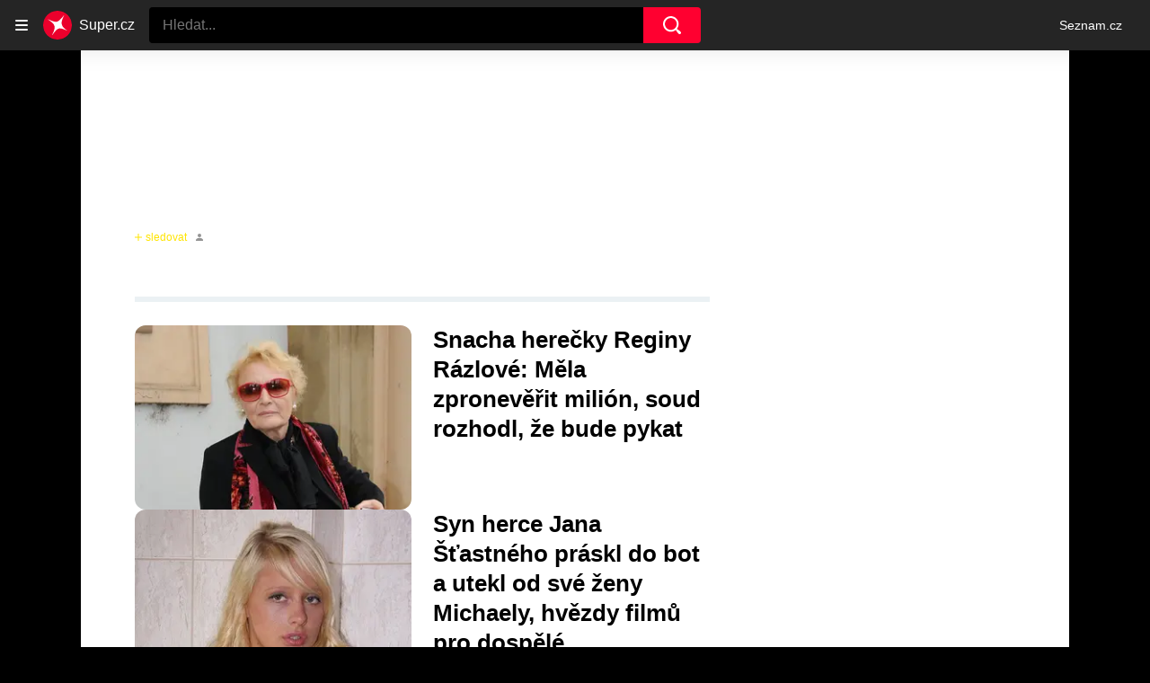

--- FILE ---
content_type: text/css
request_url: https://d17-a.sdn.cz/d_17/c_static_p7_A/nDJ4VEZEqxmIDPYZFbALUr/0822/static/css/app.b037de5b0ab0050f.css
body_size: 17596
content:
body,html{font-family:Arial,sans-serif;line-height:1.5}article,aside,audio,body,canvas,caption,details,div,figure,footer,header,hgroup,html,iframe,img,mark,menu,nav,object,section,span,summary,table,tbody,td,tfoot,thead,tr,video{border:0;margin:0;padding:0}a,abbr,address,b,blockquote,cite,code,dd,del,dfn,dl,dt,em,fieldset,h1,h2,h3,h4,h5,h6,hr,i,ins,label,legend,li,ol,p,pre,q,samp,small,strong,sub,sup,ul{border:0;font-size:100%;margin:0;padding:0;vertical-align:baseline}article,aside,audio,canvas,figcaption,figure,figure img,footer,header,hgroup,nav,section,video{display:block}table{border-collapse:separate;border-spacing:0}table caption,table td,table th{text-align:left;vertical-align:middle}a img{border:0}:focus{outline:0}
/*!
 * Inter 3.19 by Rasmus Andersson - https://rsms.me/
 * License - https://d17-a.sdn.cz/d_17/c_static_QL_B/btz8/LICENSE.txt
 */@font-face{font-display:optional;font-family:Inter VF;font-style:normal;font-weight:100 900;src:url(https://d17-a.sdn.cz/d_17/c_static_QL_B/btz8/Inter-roman.var.woff2) format("woff2-variations"),url(https://d17-a.sdn.cz/d_17/c_static_QL_B/btz8/Inter-roman.var.woff2) format("woff2");font-named-instance:"Regular"}@font-face{font-display:optional;font-family:Inter VF;font-style:italic;font-weight:100 900;src:url(https://d17-a.sdn.cz/d_17/c_static_QL_B/btz8/Inter-italic.var.woff2) format("woff2-variations"),url(https://d17-a.sdn.cz/d_17/c_static_QL_B/btz8/Inter-italic.var.woff2) format("woff2");font-named-instance:"Italic"}@font-face{font-display:block;font-family:Inter VF Block;font-style:normal;font-weight:100 900;src:url(https://d17-a.sdn.cz/d_17/c_static_QL_B/btz8/Inter-roman.var.woff2) format("woff2-variations"),url(https://d17-a.sdn.cz/d_17/c_static_QL_B/btz8/Inter-roman.var.woff2) format("woff2");font-named-instance:"Regular"}@font-face{font-display:block;font-family:Inter VF Block;font-style:italic;font-weight:100 900;src:url(https://d17-a.sdn.cz/d_17/c_static_QL_B/btz8/Inter-italic.var.woff2) format("woff2-variations"),url(https://d17-a.sdn.cz/d_17/c_static_QL_B/btz8/Inter-italic.var.woff2) format("woff2");font-named-instance:"Italic"}@font-face{font-display:optional;font-family:Inter;font-style:normal;font-weight:500;src:url(https://d17-a.sdn.cz/d_17/c_static_QL_B/btz8/Inter-Medium.woff2) format("woff2"),url(https://d17-a.sdn.cz/d_17/c_static_QL_B/btz8/Inter-Medium.woff) format("woff"),url(https://d17-a.sdn.cz/d_17/c_static_QL_B/btz8/Inter-Medium.otf) format("opentype")}@font-face{font-display:optional;font-family:Inter;font-style:italic;font-weight:500;src:url(https://d17-a.sdn.cz/d_17/c_static_QL_B/btz8/Inter-MediumItalic.woff2) format("woff2"),url(https://d17-a.sdn.cz/d_17/c_static_QL_B/btz8/Inter-MediumItalic.woff) format("woff"),url(https://d17-a.sdn.cz/d_17/c_static_QL_B/btz8/Inter-MediumItalic.otf) format("opentype")}@font-face{font-display:optional;font-family:Inter;font-style:normal;font-weight:800;src:url(https://d17-a.sdn.cz/d_17/c_static_QL_B/btz8/Inter-ExtraBold.woff2) format("woff2"),url(https://d17-a.sdn.cz/d_17/c_static_QL_B/btz8/Inter-ExtraBold.woff) format("woff"),url(https://d17-a.sdn.cz/d_17/c_static_QL_B/btz8/Inter-ExtraBold.otf) format("opentype")}@font-face{font-display:optional;font-family:Inter;font-style:italic;font-weight:800;src:url(https://d17-a.sdn.cz/d_17/c_static_QL_B/btz8/Inter-ExtraBoldItalic.woff2) format("woff2"),url(https://d17-a.sdn.cz/d_17/c_static_QL_B/btz8/Inter-ExtraBoldItalic.woff) format("woff"),url(https://d17-a.sdn.cz/d_17/c_static_QL_B/btz8/Inter-ExtraBoldItalic.otf) format("opentype")}:root{--font-family-inter:"Inter",sans-serif}@supports (font-variation-settings:normal){:root{--font-family-inter:"Inter VF",sans-serif}}html{scroll-padding-top:56px}body{background-color:#000;color:#000;font-family:var(--font-family-inter);font-size:18px;font-weight:500;line-height:1.3}button{border:0}.a_a{background-color:rgba(204,0,0,.06);border-radius:16px;color:#c00;font-size:16px;font-weight:700;line-height:1.4;padding:16px;width:fit-content}.a_a:focus,.a_a:hover{background-color:rgba(204,0,0,.12)}.a_a:focus{box-shadow:0 0 0 1px #c00}.a_a[disabled]{color:rgba(204,0,0,.36);cursor:not-allowed}.a_b{left:-5000px;position:absolute;top:-5000px}.a_g{overflow:hidden;position:relative}.a_g img{bottom:auto;height:100%;left:50%;max-height:none;max-width:none;min-height:0;min-width:0;position:absolute;right:auto;top:50%;transform:translate(-50%,-50%)}.a_i{position:relative}@keyframes resource-fade-in_opacity-scale{0%{opacity:0;transform:scale(.99)}to{opacity:1;transform:scale(1)}}@keyframes resource-fade-in_saturation{0%{filter:saturate(0)}50%{filter:saturate(20%)}to{filter:saturate(100%)}}.c_p{overflow:hidden;position:relative}.c_q{animation:resource-fade-in_opacity-scale .375s cubic-bezier(.15,.555,.695,.675)}.c_r{display:block;position:relative}.c_s{background-color:#f2f2f2}.c_t{border:none;bottom:0;display:block;left:0;margin:auto;max-height:100%;max-width:100%;min-height:100%;min-width:100%;padding:0;position:absolute;right:0;top:0}.c_u{font-size:16px;height:6.2em;margin:0 auto;position:relative;text-align:center;transform:translateZ(0);width:6.2em}.c_v{animation:1.1s ease infinite;border-radius:50%;height:1em;left:calc(50% - .5em);position:absolute;top:calc(50% - .5em);width:1em}.c_w{animation-name:atmLoader-black}.c_x{animation-name:atmLoader-white}.c_y{height:auto}.c_y,.c_z{width:100%}.c_z{height:100%;inset:0;object-fit:cover;position:absolute}.c_A{color:transparent}@keyframes atmLoader-black{0%,to{box-shadow:0 -2.6em 0 0 #222,1.8em -1.8em 0 0 rgba(34,34,34,.2),2.5em 0 0 0 rgba(34,34,34,.2),1.75em 1.75em 0 0 rgba(34,34,34,.2),0 2.5em 0 0 rgba(34,34,34,.2),-1.8em 1.8em 0 0 rgba(34,34,34,.2),-2.6em 0 0 0 rgba(34,34,34,.5),-1.8em -1.8em 0 0 rgba(34,34,34,.7)}12.5%{box-shadow:0 -2.6em 0 0 rgba(34,34,34,.7),1.8em -1.8em 0 0 #222,2.5em 0 0 0 rgba(34,34,34,.2),1.75em 1.75em 0 0 rgba(34,34,34,.2),0 2.5em 0 0 rgba(34,34,34,.2),-1.8em 1.8em 0 0 rgba(34,34,34,.2),-2.6em 0 0 0 rgba(34,34,34,.2),-1.8em -1.8em 0 0 rgba(34,34,34,.5)}25%{box-shadow:0 -2.6em 0 0 rgba(34,34,34,.5),1.8em -1.8em 0 0 rgba(34,34,34,.7),2.5em 0 0 0 #222,1.75em 1.75em 0 0 rgba(34,34,34,.2),0 2.5em 0 0 rgba(34,34,34,.2),-1.8em 1.8em 0 0 rgba(34,34,34,.2),-2.6em 0 0 0 rgba(34,34,34,.2),-1.8em -1.8em 0 0 rgba(34,34,34,.2)}37.5%{box-shadow:0 -2.6em 0 0 rgba(34,34,34,.2),1.8em -1.8em 0 0 rgba(34,34,34,.5),2.5em 0 0 0 rgba(34,34,34,.7),1.75em 1.75em 0 0 #222,0 2.5em 0 0 rgba(34,34,34,.2),-1.8em 1.8em 0 0 rgba(34,34,34,.2),-2.6em 0 0 0 rgba(34,34,34,.2),-1.8em -1.8em 0 0 rgba(34,34,34,.2)}50%{box-shadow:0 -2.6em 0 0 rgba(34,34,34,.2),1.8em -1.8em 0 0 rgba(34,34,34,.2),2.5em 0 0 0 rgba(34,34,34,.5),1.75em 1.75em 0 0 rgba(34,34,34,.7),0 2.5em 0 0 #222,-1.8em 1.8em 0 0 rgba(34,34,34,.2),-2.6em 0 0 0 rgba(34,34,34,.2),-1.8em -1.8em 0 0 rgba(34,34,34,.2)}62.5%{box-shadow:0 -2.6em 0 0 rgba(34,34,34,.2),1.8em -1.8em 0 0 rgba(34,34,34,.2),2.5em 0 0 0 rgba(34,34,34,.2),1.75em 1.75em 0 0 rgba(34,34,34,.5),0 2.5em 0 0 rgba(34,34,34,.7),-1.8em 1.8em 0 0 #222,-2.6em 0 0 0 rgba(34,34,34,.2),-1.8em -1.8em 0 0 rgba(34,34,34,.2)}75%{box-shadow:0 -2.6em 0 0 rgba(34,34,34,.2),1.8em -1.8em 0 0 rgba(34,34,34,.2),2.5em 0 0 0 rgba(34,34,34,.2),1.75em 1.75em 0 0 rgba(34,34,34,.2),0 2.5em 0 0 rgba(34,34,34,.5),-1.8em 1.8em 0 0 rgba(34,34,34,.7),-2.6em 0 0 0 #222,-1.8em -1.8em 0 0 rgba(34,34,34,.2)}87.5%{box-shadow:0 -2.6em 0 0 rgba(34,34,34,.2),1.8em -1.8em 0 0 rgba(34,34,34,.2),2.5em 0 0 0 rgba(34,34,34,.2),1.75em 1.75em 0 0 rgba(34,34,34,.2),0 2.5em 0 0 rgba(34,34,34,.2),-1.8em 1.8em 0 0 rgba(34,34,34,.5),-2.6em 0 0 0 rgba(34,34,34,.7),-1.8em -1.8em 0 0 #222}}@keyframes atmLoader-white{0%,to{box-shadow:0 -2.6em 0 0 #f9f9f9,1.8em -1.8em 0 0 hsla(0,0%,98%,.2),2.5em 0 0 0 hsla(0,0%,98%,.2),1.75em 1.75em 0 0 hsla(0,0%,98%,.2),0 2.5em 0 0 hsla(0,0%,98%,.2),-1.8em 1.8em 0 0 hsla(0,0%,98%,.2),-2.6em 0 0 0 hsla(0,0%,98%,.5),-1.8em -1.8em 0 0 hsla(0,0%,98%,.7)}12.5%{box-shadow:0 -2.6em 0 0 hsla(0,0%,98%,.7),1.8em -1.8em 0 0 #f9f9f9,2.5em 0 0 0 hsla(0,0%,98%,.2),1.75em 1.75em 0 0 hsla(0,0%,98%,.2),0 2.5em 0 0 hsla(0,0%,98%,.2),-1.8em 1.8em 0 0 hsla(0,0%,98%,.2),-2.6em 0 0 0 hsla(0,0%,98%,.2),-1.8em -1.8em 0 0 hsla(0,0%,98%,.5)}25%{box-shadow:0 -2.6em 0 0 hsla(0,0%,98%,.5),1.8em -1.8em 0 0 hsla(0,0%,98%,.7),2.5em 0 0 0 #f9f9f9,1.75em 1.75em 0 0 hsla(0,0%,98%,.2),0 2.5em 0 0 hsla(0,0%,98%,.2),-1.8em 1.8em 0 0 hsla(0,0%,98%,.2),-2.6em 0 0 0 hsla(0,0%,98%,.2),-1.8em -1.8em 0 0 hsla(0,0%,98%,.2)}37.5%{box-shadow:0 -2.6em 0 0 hsla(0,0%,98%,.2),1.8em -1.8em 0 0 hsla(0,0%,98%,.5),2.5em 0 0 0 hsla(0,0%,98%,.7),1.75em 1.75em 0 0 #f9f9f9,0 2.5em 0 0 hsla(0,0%,98%,.2),-1.8em 1.8em 0 0 hsla(0,0%,98%,.2),-2.6em 0 0 0 hsla(0,0%,98%,.2),-1.8em -1.8em 0 0 hsla(0,0%,98%,.2)}50%{box-shadow:0 -2.6em 0 0 hsla(0,0%,98%,.2),1.8em -1.8em 0 0 hsla(0,0%,98%,.2),2.5em 0 0 0 hsla(0,0%,98%,.5),1.75em 1.75em 0 0 hsla(0,0%,98%,.7),0 2.5em 0 0 #f9f9f9,-1.8em 1.8em 0 0 hsla(0,0%,98%,.2),-2.6em 0 0 0 hsla(0,0%,98%,.2),-1.8em -1.8em 0 0 hsla(0,0%,98%,.2)}62.5%{box-shadow:0 -2.6em 0 0 hsla(0,0%,98%,.2),1.8em -1.8em 0 0 hsla(0,0%,98%,.2),2.5em 0 0 0 hsla(0,0%,98%,.2),1.75em 1.75em 0 0 hsla(0,0%,98%,.5),0 2.5em 0 0 hsla(0,0%,98%,.7),-1.8em 1.8em 0 0 #f9f9f9,-2.6em 0 0 0 hsla(0,0%,98%,.2),-1.8em -1.8em 0 0 hsla(0,0%,98%,.2)}75%{box-shadow:0 -2.6em 0 0 hsla(0,0%,98%,.2),1.8em -1.8em 0 0 hsla(0,0%,98%,.2),2.5em 0 0 0 hsla(0,0%,98%,.2),1.75em 1.75em 0 0 hsla(0,0%,98%,.2),0 2.5em 0 0 hsla(0,0%,98%,.5),-1.8em 1.8em 0 0 hsla(0,0%,98%,.7),-2.6em 0 0 0 #f9f9f9,-1.8em -1.8em 0 0 hsla(0,0%,98%,.2)}87.5%{box-shadow:0 -2.6em 0 0 hsla(0,0%,98%,.2),1.8em -1.8em 0 0 hsla(0,0%,98%,.2),2.5em 0 0 0 hsla(0,0%,98%,.2),1.75em 1.75em 0 0 hsla(0,0%,98%,.2),0 2.5em 0 0 hsla(0,0%,98%,.2),-1.8em 1.8em 0 0 hsla(0,0%,98%,.5),-2.6em 0 0 0 hsla(0,0%,98%,.7),-1.8em -1.8em 0 0 #f9f9f9}}.c_B{left:calc(50% - 3.1em);position:absolute;top:calc(50% - 3.1em)}.c_C{align-items:center;display:flex}.c_D{height:16px;margin-right:6px;width:16px}.c_E{font-weight:700}.c_F{font-style:italic}.c_G{vertical-align:sub}.c_G,.c_H{font-size:smaller}.c_H{vertical-align:super}.c_I{-webkit-text-decoration:underline;text-decoration:underline}.c_J{left:-5000px;position:absolute;top:-5000px}.c_K{overflow:visible}.c_K .c_L{stroke:#e0e0e0;stroke-width:2px}.c_M .c_N{fill:#909090}.c_M .c_O{fill:#f2f2f2}.c_P{pointer-events:none}.c_A{display:block;object-fit:fill}.c_Q{align-items:center;display:inline-flex;flex-direction:row}.c_R{height:auto;width:20px}.c_S{align-items:center;border-radius:50%;display:inline-flex;font-family:Arial,Helvetica,sans-serif;font-size:14px;font-weight:700;height:20px;justify-content:center;line-height:20px;outline:none;vertical-align:middle;width:20px}.c_S,.c_S.c_T:active,.c_S.c_T:focus,.c_S.c_T:hover{-webkit-text-decoration:none;text-decoration:none}.c_S.c_T:focus-visible{-webkit-text-decoration:underline;text-decoration:underline}.c_U{align-items:center;border-radius:3px;font-size:12px;letter-spacing:.5px;line-height:16px;padding:3px 6px}.c_U,.c_V{display:inline-flex}.c_W rect{fill:var(--color-unlocked,#4ba098)}.c_X rect{fill:var(--color-locked,#b39013)}.c_Y rect{fill:var(--color-unavailable,#372c2c)}.c_Z{position:relative}.c_-{background-color:#fff;bottom:0;box-sizing:border-box;flex-flow:column;font-size:14px;font-weight:700;gap:8px;height:50%;left:0;margin:auto;padding:8px 32px;position:absolute;right:0;top:0;width:90%}.c_-,.c_aa{align-items:center;border-radius:4px;display:flex}.c_aa{background-color:#c00;color:#fff;flex-shrink:0;font-size:12px;height:40px;justify-content:center;transition:background-color .3s,box-shadow .3s;width:125px}.c_aa:hover{background-color:#a70606;color:#fff;-webkit-text-decoration:none;text-decoration:none}.c_ab{width:36px}.c_ac{display:flex;gap:16px}@media (min-width:541px){.c_-{font-size:24px;gap:28px;line-height:38px;padding:24px}.c_-,.c_aa{font-weight:700}.c_aa{font-size:16px;height:48px;width:240px}.c_ab{width:55px}.c_ac{display:flex;gap:28px}}.c_ae{position:relative}.c_af{box-sizing:border-box;padding:inherit}.c_ag{display:none}.c_ah{cursor:pointer;display:inline-block;height:28px}.c_ah input[type=checkbox]{height:0;margin:0;opacity:0;width:0}.c_ah:focus:not(.d_ai){outline:0}.c_aj .c_ak{cursor:not-allowed;opacity:.7}.c_ak{border:1px solid #707070;border-radius:22px;box-sizing:border-box;cursor:pointer;display:inline-block;height:28px;margin:0;position:relative;width:48px}.c_ak:before{border:1px solid #707070;border-radius:50%;content:"";height:16px;left:7px;position:absolute;top:50%;transform:translateY(-50%);transition:left .3s;width:16px}.c_al:checked+.c_ak{border-color:#61894d}.c_al:checked+.c_ak:before{background-color:#61894d;border-color:#61894d;left:calc(100% - 23px)}.c_am{align-items:center;background-color:#f4f2e2;color:#372c2c;display:flex;font-size:14px;line-height:18px;padding:10px;position:relative}@media (min-width:541px){.c_am{margin-left:8px}}.c_am:before{border-bottom:8px solid #f4f2e2;border-left:8px solid transparent;border-right:8px solid transparent;content:"";height:0;left:30px;position:absolute;top:-8px;width:0}@media (min-width:541px){.c_am:before{border:8px solid transparent;border-left:none;border-right-color:#f4f2e2;left:-8px;top:auto}}.c_an{fill:#372c2c;flex-shrink:0;height:14px;margin-right:9px;width:14px}.c_ao{-webkit-text-decoration:underline;text-decoration:underline}.c_ap{color:grey;display:flex;font-size:12px;gap:10px;line-height:20px}.c_aq,.c_ar{background:none;color:grey;cursor:pointer;height:19px}.c_as{text-transform:uppercase}.c_at{font-family:Arial,sans-serif}.c_au{align-items:center;display:inline-flex;flex-direction:row}.c_av{height:auto;width:20px}.c_aw{background:#000}.c_ax{display:flex;flex-direction:column;height:100%;justify-content:center;margin:0 16px}@media (min-width:541px){.c_ax{margin:0 40px}}.c_ay{height:40px;margin-bottom:16px;width:42px}@media (min-width:541px){.c_ay{height:60px;margin-bottom:24px;width:65px}}.c_az{color:#fff;font-size:14px;font-weight:700;line-height:1.7}@media (min-width:541px){.c_az{font-size:20px;line-height:1.5}}.c_aA .c_A img{height:auto;left:50%;max-height:100%;max-width:100%;position:absolute;top:50%;transform:translate(-50%,-50%);width:auto}@supports (object-fit:contain){.c_aA .c_A img{bottom:0;height:100%;left:0;max-height:none;max-width:none;object-fit:contain;right:0;top:0;transform:none;width:100%}.c_aB .c_A img{object-fit:fill}}.c_aC{padding:24px;text-align:center}.c_aE{margin-bottom:16px}.c_aF{cursor:pointer}.c_aG{background-color:#fff;color:#000;overflow:auto;text-align:left}.c_aG,.c_aH{width:100%}.c_aI:not(.e_aJ){font-size:4px;padding-top:16px}.c_aI:not(.e_aJ) .c_v{animation-delay:2s}.c_aK,.c_aL,.c_aL>*{padding:inherit}.c_aM{height:24px;left:28px;position:absolute;top:28px;width:24px}.c_aN .c_aO{border:1px solid #fff;border-radius:50%}.c_aP{cursor:not-allowed}.c_aP>.c_aQ{pointer-events:none}.c_aQ.c_T{align-items:center;background-color:rgba(204,0,0,.06);border-radius:16px;color:#c00;display:flex;font-size:14px;font-weight:700;justify-content:center;line-height:1.4;overflow:hidden;padding:18px 16px;position:relative;-webkit-text-decoration:none;text-decoration:none}@media (min-width:541px){.c_aQ.c_T{font-size:16px;padding:17px 16px}}.c_aQ.c_T:focus,.c_aQ.c_T:hover{-webkit-text-decoration:none;text-decoration:none}.c_aQ.c_T:hover{background-color:rgba(204,0,0,.12);color:#c00;transition:background-color .3s ease-out}.c_aQ.c_T:active{background-color:rgba(204,0,0,.18);color:rgba(204,0,0,.36)}.c_aQ.c_T:focus,.c_aQ.c_T:focus-visible,.c_aQ.c_T:focus-within{background-color:rgba(204,0,0,.12);color:#c00;outline:1px solid #c00;outline-offset:0}.c_aR{background-color:#fff;border:1px solid #e0e0e0;border-radius:24px;box-shadow:0 0 1px 0 rgba(0,0,0,.35),0 1px 8px 0 rgba(0,0,0,.1),0 2px 8px 0 rgba(0,0,0,.05);font-family:Arial,sans-serif;padding:24px 32px 40px;position:relative;z-index:1}@media (min-width:541px){.c_aR{border-radius:40px;padding:56px 44px}}.c_aS{align-items:center;display:inline-flex;gap:6px}.c_aT{height:20px;width:auto}.c_aU,.c_aV{width:100%}.c_aV{align-items:center;background:#c00;box-sizing:border-box;display:inline-flex;justify-content:center;margin-top:25px;padding:22px 34px;position:relative}@media (min-width:375px){.c_aV{margin-top:4px}}@media (min-width:576px){.c_aV{width:auto}}.c_aV:hover{-webkit-text-decoration:none;text-decoration:none}.c_aV:before{border-bottom:8px solid #c00;border-left:8px solid transparent;border-right:8px solid transparent;content:"";height:0;position:absolute;right:25px;top:-8px;width:0}@media (min-width:375px){.c_aV:before{left:144px;right:auto}}@media (min-width:576px){.c_aV:before{left:auto}}.c_aW{fill:#fff;height:14px;margin-right:17px;width:14px}.c_aX{color:#fff;font-family:Arial,sans-serif;font-size:15px;line-height:18px}.c_aX,.c_aY{font-weight:700}.c_aY{align-items:center;background-color:#faf1d1;color:#372c2c;display:flex;font-size:12px;line-height:16px;padding:16px}@media (min-width:541px){.c_aY{padding:8px}}.c_aZ{fill:#372c2c;flex-shrink:0;height:14px;margin-right:9px;width:14px}.c_aY .c_T{color:inherit;-webkit-text-decoration:underline;text-decoration:underline}.c_aY .c_T:hover{-webkit-text-decoration:none;text-decoration:none}.c_aY .c_T:focus{border:1px solid}.c_a-{position:relative}.c_a- span{left:-9999px;position:absolute}.c_a0{border-radius:10px}.c_a1{border-radius:50%}.c_a2{display:block}.c_a3{height:32px;margin:8px 0}.c_a4{height:24px;margin:6px 0}.c_a4+.c_a4{margin-top:8px}.c_a5{height:16px;margin:4px 0}.c_a5+.c_a5{margin-top:6px}.c_a6{width:100%}.c_a7{width:80%}.c_a8{width:60%}.c_a9{width:40%}.c_ba{width:15%}.c_bb{--background-color:transparent;--primary-color:#c00;--count-color:#c00;--hover-color:#a00;--active-color:#a00;display:flex}.c_bc{align-items:center;color:#c00;display:inline-flex;font-family:Arial,sans-serif;font-size:14px;line-height:22px}.c_bd{fill:#c00;height:14px;margin-right:5px;width:14px}.c_be{margin-left:5px}.c_bc:hover{color:#a00000;-webkit-text-decoration:none;text-decoration:none}.c_bc:hover .c_bd{fill:#a00000}.c_bf{line-height:1;min-height:16px;min-width:155px}.c_bf seznam-sledovani{height:13.8px;min-height:auto}.c_bf .c_a2{background-color:#800040}.c_s{background:#dfe9ee;border-radius:14px}.c_K{border:1px solid #f5f5f5;border-radius:50%;overflow:hidden}.c_bg.c_T{align-items:center;border:2px solid #eb002c;border-radius:100px;display:flex;font-size:14px;font-style:italic;font-weight:800;height:60px;justify-content:center;letter-spacing:.05em;margin:auto;text-transform:uppercase;width:252px}.c_bg.c_T:not(:active):focus,.c_bg.c_T:not(:active):hover{background-color:#eb002c;color:#fff;-webkit-text-decoration:none;text-decoration:none}.c_bg.c_T:not(:active):focus{outline:2px solid red;outline-offset:1px}.c_bg.c_T:active{background-color:rgba(235,0,44,.08);color:#eb002c;-webkit-text-decoration:none;text-decoration:none}.c_bh{font-weight:800}.c_bi{color:#fff;font-size:30px;font-style:italic;line-height:36px}@media (min-width:541px){.c_bi{font-size:48px;line-height:58px}}.c_bj{font-size:22px;line-height:28px}.c_bk{font-size:20px;line-height:26px}.c_aY{background-color:rgba(255,229,0,.15);border-radius:12px;color:#fff}.c_aY .c_T{color:#ffe500}.c_aY .c_T:focus{border:0}.c_aZ{fill:#ffe500}.c_U{border-radius:0;letter-spacing:0;line-height:1.3}.c_T{color:#eb002c;-webkit-text-decoration:none;text-decoration:none}.c_T:hover{color:#005376;-webkit-text-decoration:underline;text-decoration:underline}.c_T:focus-visible{border-radius:2px;outline:2px solid #eb002c;outline-offset:2px}.c_bl{position:relative}.c_bm{cursor:pointer}.c_bn{background:rgba(0,0,0,.5);border-radius:12px;box-sizing:border-box;color:#fff;display:inline-block;height:100%;overflow:hidden;padding:0 8px;position:relative;width:100%}.c_bn:before{content:"i";height:100%;position:absolute;right:0;text-align:center;top:0;transition:opacity 75ms ease-out;transition-delay:.3s;width:24px}.c_bo{opacity:0;overflow:hidden;text-overflow:ellipsis;transition:opacity .3s ease-in;white-space:nowrap;width:100%}.c_bo,.c_bp{display:inline-block}.c_bp{border:16px solid transparent;bottom:0;box-sizing:border-box;font-size:12px;height:56px;line-height:24px;max-width:56px;position:absolute;right:0;transition:max-width .3s ease-in;transition-delay:0s;width:auto}.c_bp:active,.c_bp:hover{max-width:100%}.c_bp:active .c_bn:before,.c_bp:hover .c_bn:before{opacity:0;transition-delay:0s}.c_bp:active .c_bo,.c_bp:hover .c_bo{opacity:1;transition-delay:.3s/4}.c_ae [class~=sznp]{border-radius:12px}.c_a2,.c_bq{background-color:#dfe9ee}.c_a2{margin:0}.c_am{background-color:#f5f5f5;color:#000}.c_am .c_T{color:#000;-webkit-text-decoration:underline;text-decoration:underline}.f_br{height:100%;margin:auto;transform-origin:0 0}.f_bt .c_bu{font-size:12px;line-height:12px;padding-bottom:.25rem;padding-top:0;text-align:right}.f_bv{display:flex;margin:16px 0}.f_bw{flex:none;height:20px;width:20px}.f_bx{font-size:14px;line-height:20px;margin-left:16px}.f_by .c_A{background-color:#fff}.f_by .c_t{min-width:unset}.f_bA,.f_bz{position:relative}.f_bA{display:block}.f_bB{color:#707070;line-height:14px;padding-top:4px;text-align:right;text-transform:lowercase}.f_bC{background-color:#fff;bottom:0;position:absolute;right:0}.f_bD{border:1px solid #de0a14;color:#de0a14;font-size:16px;line-height:24px;margin:24px 32px;padding:8px 0;text-align:center;width:82px}.f_bE+.f_bF{margin-left:8px}.f_bF:before{content:"("}.f_bF:after{content:")"}.f_bG{position:relative}.f_bH{background-color:#fff;border:2px solid grey;bottom:100%;box-sizing:border-box;color:#c00;display:block;left:-9999px;padding:10px;position:absolute}.f_bH:focus-within{left:0;right:0}.f_bI{bottom:auto;top:100%}.f_bJ .c_bK{max-width:100%;min-width:100%}.f_bL{visibility:hidden}.f_bM{margin-left:8px}.f_bM:before{content:"("}.f_bM:after{content:")"}.f_bN .c_bm:after{background-color:#000000b3;content:"";inset:0;position:absolute}.f_bO .f_bP{align-items:center;display:flex;font-family:Arial,sans-serif;inset:0;justify-content:center;margin-left:24px;margin-right:24px;position:absolute;text-align:center}.f_bO .f_bQ{color:#fff;font-size:14px;font-weight:700}@media (min-width:541px){.f_bO .f_bQ{font-size:32px}}.f_bO .f_bR,.f_bO .f_bS{color:#d0d0d0}.f_bO .f_bT,.f_bO .f_bU{color:#fff}.f_bO .f_bU{font-size:14px}@media (min-width:541px){.f_bO .f_bU{font-size:32px}}.f_bO .f_bS{font-size:14px}@media (min-width:541px){.f_bO .f_bS{font-size:16px}}.f_bO .f_bR{margin-top:12px}.f_bO .f_bT.c_T{-webkit-text-decoration:underline;text-decoration:underline}.f_bO .f_bT.c_T:focus,.f_bO .f_bT.c_T:hover{color:#fff;-webkit-text-decoration:none;text-decoration:none}.f_bO .f_bP .c_bV{margin-top:12px}@media (min-width:541px){.f_bO .f_bP .c_bV{display:inline-block}}.f_bO .f_bP .c_aQ{background-color:#cc0000a3;color:#fff;font-size:14px;padding:18px 16px}@media (min-width:541px){.f_bO .f_bP .c_aQ{padding:18px 40px}}.f_bO .f_bP .c_aQ:hover{background-color:#c00;transition:background-color .3s ease-out}.f_bO .f_bP .c_aQ:active{background-color:#cc00005c}.f_bO .f_bP .c_aQ:focus,.f_bO .f_bP .c_aQ:focus-visible,.f_bO .f_bP .c_aQ:focus-within{background-color:#c00;outline:1px solid #fff;outline-offset:0}.f_bW{margin-bottom:6px}.f_bX{display:flex;justify-content:space-between}.f_bY{width:32.16%}.f_bZ{position:relative}.f_b-,.f_b0,.f_b1{height:100%;left:0;position:absolute;top:0;width:100%}.f_b0{background-color:rgba(0,0,0,.9);opacity:.5}.f_b0:hover{opacity:.75}.f_b1{align-items:center;display:flex;justify-content:center;pointer-events:none}.f_b2{color:#fff;font-size:16px}@media (min-width:541px){.f_b2{font-size:32px}}.f_b3{height:15px;margin-left:6px;width:19px}@media (min-width:541px){.f_b3{height:22px;margin-left:8px;width:29px}}.f_b4{display:inline-block;height:100%;width:100%}.f_b5{cursor:pointer}.f_b6 .f_b5,.f_b6 .f_b7{margin-bottom:24px}.f_b8 .f_b5:last-child{margin-bottom:2px}.f_bW .f_bO{margin-bottom:0}.f_bW .f_b9{padding:0}.f_ca{background-color:#f3f0ea;padding:16px}.f_cb{display:flex}.f_cc{color:#131415;fill:currentcolor;flex-shrink:0;height:25px;width:24px}.f_cd{margin-left:20px}.f_ce .c_ce{padding-left:24px}.f_ce .c_cf{padding-left:8px}.f_ce .c_cg,.f_ce .c_cg>.c_cg>.c_cg>.c_cg{list-style-type:decimal}.f_ce .c_cg>.c_cg{list-style-type:lower-alpha}.f_ce .c_cg>.c_cg>.c_cg{list-style-type:lower-roman}.f_ch{box-sizing:border-box;cursor:default;min-height:162px;position:relative;-webkit-user-select:none;user-select:none}.f_ci{background:linear-gradient(180deg,#787878,#000);height:100%;left:0;top:0;width:100%;z-index:1}.f_ci,.f_cj{position:absolute}.f_cj{align-items:center;background:#fff;border:1px solid #e0e0e0;border-radius:12px;box-shadow:0 2px 8px 0 rgba(0,0,0,.05),0 1px 8px 0 rgba(0,0,0,.1),0 0 1px 0 rgba(0,0,0,.35);box-sizing:border-box;display:flex;flex-direction:column;left:16px;padding:14px 16px 16px;top:14px;width:calc(100% - 32px);z-index:2}.f_ck{color:#000;font-family:Arial,sans-serif;font-size:16px;letter-spacing:-.16px}.f_ck,.f_cl{font-style:normal;font-weight:700;line-height:140%;text-align:center}.f_cl{align-items:center;background:rgba(204,0,0,.06);border-radius:12px;box-sizing:border-box;color:#c00;display:flex;font-size:14px;justify-content:center;margin-top:12px;max-width:248px;padding:14px 16px;width:100%}@media (min-width:541px){.f_ch{min-height:172px}.f_cj{left:24px;top:24px;width:calc(100% - 48px)}}.f_cm{background-color:#fff;border:1px solid rgba(11,10,66,.1);border-radius:24px;box-sizing:border-box;height:202px;padding:16px 16px 8px}.f_cn{display:flex}.f_co{border:1px solid transparent;height:64px;margin-right:16px;width:64px}.f_cp{height:40px;margin:6px auto;width:40px}.f_cq:hover{cursor:pointer}.f_cs{align-items:center;display:flex;flex-direction:row;flex-wrap:nowrap}.f_ct{text-align:right;width:72px}.f_cu{align-items:center;display:flex;margin-bottom:16px;padding:8px;white-space:pre-wrap}@media (min-width:541px){.f_cu{width:fit-content}}.f_cv{-webkit-text-decoration:underline;text-decoration:underline}.f_cw{height:16px;padding-right:8px;width:16px}.f_cx{flex:1 1 auto}.f_cy{display:flex;flex-direction:row;justify-content:flex-start;position:relative}.f_cy,.f_cz{height:100%}.f_cA{width:100%}.f_cB{width:30%}.f_cC{width:10%}.f_cD{width:5%}.f_cE{width:1%}.f_cF{width:.3%}.f_cG{width:.1%}.f_cH .f_cq:hover{cursor:default}.f_cH .f_cq:hover .f_cr{-webkit-text-decoration:none;text-decoration:none}.f_cI iframe{display:block}.f_cJ{margin:24px 0}.f_cK{margin-bottom:16px;width:100%}.f_cL{display:flex}@media (min-width:541px){.f_cL{justify-content:flex-start}}.f_cM{appearance:none;cursor:pointer}.f_cM:disabled{cursor:not-allowed}.f_cN{padding:40px 18px;text-align:center}.f_cO{margin:0 0 40px}.f_cP{white-space:pre-line}.f_cQ{margin-top:20px}.f_cR{align-items:center;appearance:none;display:flex;flex-direction:column;justify-content:stretch;margin-top:40px}@media (min-width:541px){.f_cR{flex-direction:row;justify-content:center}}.f_cR .c_P{height:20px;margin-right:10px;width:20px}.f_cR .c_T{align-items:center;box-sizing:border-box;cursor:pointer;display:inline-flex;justify-content:center;width:100%}.f_cR .c_T:first-child{margin:0 0 16px}@media (min-width:541px){.f_cR .c_T{text-align:center;width:auto}.f_cR .c_T:first-child{margin:0 42px 0 0}}.f_cS .f_cQ .c_bm,.f_cS .f_cT .f_cU,.f_cS .f_cV .c_bm{cursor:default}.f_cW{border:1px solid #d0d0d0;margin-bottom:4px}.f_cX{flex-direction:row;gap:12px;justify-content:flex-start;padding:12px}.f_cU,.f_cX{align-items:stretch;display:flex}.f_cU{background-color:transparent;cursor:pointer;flex:1 1;flex-direction:column;font-size:16px;gap:8px}@media (min-width:541px){.f_cU{flex-direction:row;gap:12px}}.f_cY{align-items:center;display:inline-flex}.f_cY>input{height:0;left:-9999px;position:absolute;width:0}.f_cY .c_cZ{height:16px;width:16px}.f_cY .c_c-{display:none;fill:#d0d0d0}.f_cY .c_c0{stroke:#d0d0d0}.f_c1{display:flex;flex-direction:column;width:100%}@media (min-width:541px){.f_c1{align-items:stretch;justify-content:center}}.f_c2{border-top:1px solid #d0d0d0;margin-top:8px;padding-top:8px}@media (min-width:541px){.f_c2{margin-top:12px;padding-top:12px}}.f_c3:not(.e_aJ){margin:0;max-height:100vh;width:100%}@media (min-width:541px){.f_c3:not(.e_aJ){min-width:200px;width:35%}}.f_c4{align-items:center;color:#c00;display:flex;height:24px;justify-content:center;width:24px}.f_c4 .c_P{width:14px}.f_c4 .c_c5{color:green;width:16px}.f_c6{background:#f9f9f9;border:1px solid grey}.f_c6 .c_c-{display:block;fill:grey}.f_c6 .c_c0{stroke:grey}.f_c7{background-color:#e7f3e7;border:1px solid green}.f_c8{background-color:#ffe3e3;border:1px solid #c00}.f_c9{--mol-show-all-button-fade-color:#fff;align-items:center;display:flex;flex-direction:column;position:relative}.f_da{cursor:pointer}.f_c9:before{background:linear-gradient(to bottom,hsla(0,0%,100%,0),var(--mol-show-all-button-fade-color));bottom:100%;content:"";left:0;position:absolute;right:0;top:-148px}.f_db{height:100%}div[overflow]{background-color:#eee;padding-left:5px}.f_dc{overflow-x:auto}.f_dd{width:100%}.f_de{font-weight:700}.f_df{-webkit-text-decoration:underline;text-decoration:underline}.f_dg{font-style:italic}.f_dh{text-align:left}.f_di{text-align:center}.f_dj{text-align:right}.f_dk{background:transparent;border:none;color:inherit;cursor:pointer;font-size:inherit;font-weight:inherit;line-height:inherit;padding:0;text-decoration:inherit;white-space:nowrap}.f_dl{color:#b4b4b4}.f_dm{color:#c00;position:relative;width:100%}.f_dm:before{border:5px solid transparent;box-sizing:border-box;content:"";height:100%;left:0;position:absolute;top:0;width:100%;z-index:1}.f_dn:before,.f_dn:focus:before{border-color:currentColor}.f_do{align-items:center;background:rgba(0,0,0,.72);bottom:7px;box-sizing:border-box;display:flex;height:24px;justify-content:center;left:7px;min-width:50px;padding:0 6px;position:absolute}.f_dp,.f_dq{font-size:12px;font-weight:500;line-height:18px;text-align:left;white-space:normal}.f_dp{color:#2e2e2e;margin-top:12px}.f_dp:focus,.f_dp:hover{-webkit-text-decoration:underline;text-decoration:underline}.f_dq{color:#6f7271;margin-top:4px}.f_dr{display:none}.f_ds{display:flex;flex:0 0 auto;flex-direction:column;width:188px}.f_ds:not(.f_dt):not(:active):focus .f_du:before{border-color:#000}.f_dv{position:relative}.f_dv,.f_dw{margin-top:16px}.f_dw{display:flex;gap:12px;overflow-x:scroll;padding-bottom:6px}.f_dx{color:#fff;font-size:12px;padding-left:12px;position:relative}.f_dx:before{border-bottom:6px solid transparent;border-left:8px solid;border-top:6px solid transparent;content:"";height:0;left:0;margin-right:4px;position:absolute;top:calc(50% - 6px);width:0}.f_dy{display:flex;justify-content:space-between;margin-bottom:24px}@media (min-width:541px){.f_dz{height:16px;width:16px}.f_dr{align-items:center;animation-duration:.2s;animation-fill-mode:forwards;animation-iteration-count:1;animation-name:scroll-fade-in;animation-play-state:running;animation-timing-function:ease-in-out;background:#f9fcfc;border-radius:50%;color:#c00;display:flex;height:36px;justify-content:center;position:absolute;top:40px;width:36px;z-index:2}@keyframes scroll-fade-in{0%{opacity:0;visibility:hidden}2%{opacity:0;visibility:visible}to{opacity:1;visibility:visible}}@keyframes scroll-fade-out{0%{opacity:1;visibility:visible}99%{opacity:0;visibility:visible}to{opacity:0;visibility:hidden}}.f_dr:first-child{left:0}.f_dr:last-child{right:0}.f_dr:disabled{animation-name:scroll-fade-out}.f_dA{transform:rotate(180deg)}.f_ds{width:213px}.f_dw{overflow-x:hidden;padding-bottom:0}}.f_dB{gap:8px}.f_dB,.f_dC{display:flex}.f_dC{flex-direction:column;justify-content:center}.f_dD{padding-left:56px}.f_dB .c_bf{margin-top:8px}@media (min-width:541px){.f_dB .c_bf{margin-top:4px}}.f_dE{height:48px;padding-right:12px;white-space:nowrap}.f_dF{display:inline-block;position:relative;width:36px}.f_dF:first-child{z-index:2}.f_dF:nth-child(2){z-index:1}.f_dF:nth-child(3){z-index:0}.f_dE .c_K{height:48px;width:48px}.f_dE .c_K .c_L{stroke:#fff;stroke-width:2px}.f_dG{margin-top:8px;position:relative}@media (min-width:541px){.f_dG{margin-top:4px}}.f_dH{align-items:center;background:#fff;border:none;cursor:pointer;display:flex;font-size:12px;line-height:14px;padding-left:0}.f_dI{height:16px;width:16px}.f_dJ{align-items:flex-start;background:#fff;border:1px solid #d5d5d5;display:flex;flex-direction:column;gap:12px;min-width:calc(100% - 34px);padding:16px;position:absolute;top:0;z-index:5}.f_dK{font-size:12px;letter-spacing:1px;line-height:16px;text-align:center;text-transform:uppercase;width:10.375rem}.f_dL{font-weight:700}.f_dM{height:128px;margin:0 auto 12px;width:128px}.f_dN{margin-top:6px}.f_dK .c_N{fill:#909090}.f_dK .c_O{fill:#f2f2f2}.f_dO{display:flex;overflow:hidden;position:relative}@media (min-width:976px){.f_dO{display:block}}.f_dP:active,.f_dP:focus,.f_dP:hover{-webkit-text-decoration:none;text-decoration:none}.f_dP:active~.f_dQ .f_dR,.f_dP:focus~.f_dQ .f_dR,.f_dP:hover~.f_dQ .f_dR{-webkit-text-decoration:underline;text-decoration:underline}.f_dP:after{bottom:0;content:"";left:0;position:absolute;right:0;top:0;z-index:1}.f_dS{box-sizing:border-box;flex:0 0 40.26%}.f_dT{overflow:hidden;padding-top:56.25%;position:relative}.f_dU{grid-column:1/3;grid-row:1/2}.f_dQ{display:grid;grid-template-rows:auto 1fr;width:100%}.f_dQ:has(.f_dV){gap:8px}.f_dQ:has(.f_dV) .f_dU{grid-column:1/2;grid-row:1/2}@media (min-width:976px){.f_dQ:has(.f_dV){gap:6px;grid-template-rows:auto 1fr 22px}.f_dQ:has(.f_dV) .f_dU{grid-column:1/3;grid-row:1/2}}.f_dR{grid-column:1/3;grid-row:2/3}.f_dW:focus,.f_dW:hover{-webkit-text-decoration:underline;text-decoration:underline}.f_dX{background-color:transparent;padding-left:0;padding-right:0}.f_dY{position:relative;z-index:2}.f_dV{align-self:self-start;background-color:#a05d5d;border-radius:4px;color:#fff;display:inline-block;font-size:12px;grid-column:2/3;grid-row:1/2;justify-self:self-end;letter-spacing:.5px;line-height:16px;margin-bottom:0;padding:3px 6px;text-transform:uppercase}@media (min-width:976px){.f_dV{grid-column:1/2;grid-row:3/4;justify-self:self-start}}.f_dZ{align-items:center;border:1px solid #372c2c;border-radius:20px;box-sizing:border-box;color:#372c2c;display:inline-flex;font-family:Arial,Helvetica,sans-serif;font-size:12px;gap:4px;height:fit-content;line-height:24px;padding:7px 16px;text-align:center;transition:background-color .2s}.f_d-{height:24px;vertical-align:middle}.f_d- path{fill:#372c2c}.f_dZ:focus,.f_dZ:hover{background-color:#372c2c;color:#fff;-webkit-text-decoration:none;text-decoration:none}.f_dZ:focus .f_d- path,.f_dZ:hover .f_d- path{fill:#fff}.f_dZ:active{background-color:rgba(0,0,0,.9)}.f_dZ:active .f_d- path{fill:#fff}.f_dZ:focus{outline:3px solid #8064a5}@media (min-width:541px){.f_dZ{box-sizing:content-box;min-width:max-content}}.f_d0{align-items:center;background-color:#f5f5f5;display:flex;flex-direction:column;font-size:20px;font-weight:700;gap:16px;justify-content:space-between;line-height:28px;margin-bottom:32px;padding:32px 16px}@media (min-width:541px){.f_d0{flex-direction:row;margin-bottom:40px;padding:16px}}.f_d1{flex-shrink:0;height:56px;width:55px}.f_d2{align-items:center;display:flex;flex-grow:1;gap:16px}.f_d3{margin-top:.4em}.f_d4{padding:0 16px}.f_d4 button{background-color:transparent;border:none;color:inherit;cursor:pointer;font-size:inherit;font-weight:inherit;line-height:inherit;padding:0;text-decoration:inherit;white-space:nowrap}.f_d4 button:focus-visible,.f_d4 button:hover{-webkit-text-decoration:underline;text-decoration:underline}.f_d5{list-style:none}.f_d6{display:block;padding:2px 8px}.f_d6:focus{-webkit-text-decoration:none;text-decoration:none}.f_d6:focus-visible,.f_d6:hover{-webkit-text-decoration:underline;text-decoration:underline}.f_d7{background-color:#fff;border:1px solid #ddd;padding:0 16px;position:absolute;z-index:20}.f_d8{background-color:#f8f8f8;border-radius:16px;color:#000;padding:16px}.f_d9{align-items:center;cursor:pointer;display:flex;font-size:16px;font-weight:700;gap:8px;justify-content:space-between}.f_d9::-webkit-details-marker,.f_d9::marker{content:"";display:none}.f_d9+*{margin-top:8px}.f_ea{height:12px;max-height:12px;transform:rotate(270deg);width:12px}.f_d8[open] .f_ea{transform:rotate(90deg)}.f_d8 .c_bu.g_eb{color:#6d6d6d}.f_d8 .c_ce{margin-top:16px}.f_d8 .c_ce .c_cf{counter-increment:li 1;display:flex;position:relative}.f_d8 .c_ce .c_cf:before{align-items:center;background-color:#e0ecf9;border-radius:50%;color:#80c0ff;content:counter(li);display:flex;flex-shrink:0;height:24px;justify-content:center;margin-bottom:8px;margin-right:8px;width:24px;z-index:1}.f_d8 .c_ce .c_cf:after{background-color:#f0f0f0;content:"";display:block;height:100%;left:11px;position:absolute;width:2px}.f_d8 .c_ce .c_cf:last-child:after{display:none}.f_ec{--epub-dialog-border-color:#e0e0e0;background-color:#fff;border:1px solid var(--epub-dialog-border-color);border-radius:24px;color:#000;display:grid;grid-template:"icon close" auto "s s" 16px "content content" auto "sp sp" 32px "button button" auto/1fr 1fr;height:auto;max-height:calc(100% - 64px);max-width:536px;overflow:auto;padding:32px}@media (min-width:541px){.f_ec{grid-template:"e e e close" auto "icon e1 content e2" auto "s s s s" 32px "button button button button" auto/min-content 32px 1fr min-content}}.f_ed{-ms-grid-column:1;-ms-grid-row:3;-ms-grid-column-span:2;grid-area:content}.f_ed .c_bu{color:#707070;font-size:14px;line-height:1.4;margin-top:16px}.f_ee{font-size:24px;font-weight:700;line-height:1.3}.f_ef{fill:currentColor;grid-area:icon;-ms-grid-column:1;height:40px;width:40px}.f_ef,.f_eg{-ms-grid-row:1}.f_eg{background-color:#fff;color:#000;grid-area:close;-ms-grid-column:2;height:24px;margin-left:auto;width:24px}.f_eg,.f_eh{cursor:pointer}.f_eh{-ms-grid-column:1;-ms-grid-row:5;-ms-grid-column-span:2;grid-area:button;margin:auto}@media (min-width:541px){.f_ed{-ms-grid-column:3;-ms-grid-row:2;-ms-grid-column-span:1}.f_ef{-ms-grid-column:1;-ms-grid-row:2}.f_eg{-ms-grid-column:4;-ms-grid-row:1}.f_eh{-ms-grid-column:1;-ms-grid-row:4;-ms-grid-column-span:4}}.f_ec *{font-family:Arial,Helvetica,sans-serif}.f_ec .f_d8{margin-top:16px}.f_ec .c_bh+.f_d8{margin-top:32px}.f_ec button{border:none}.f_ei{align-items:center;display:flex;flex-direction:column;margin-top:12px}.f_ej{border:1px solid #d0d0d0;border-radius:16px;box-sizing:border-box;font-size:16px;line-height:1.2;padding:9px 23px;width:100%}.f_ej:hover{border-color:#aaa}.f_ej:focus{border-color:#707070}.f_ek{border-color:#c00}.f_ej[disabled]{background-color:#f0f0f0;border-color:#f0f0f0;color:#aaa}.f_el{box-sizing:border-box;color:#c00;font-size:14px;line-height:1.2;margin-top:4px;padding:0 24px;width:100%}.f_em{border:none;margin-top:12px}.f_en{align-content:center;justify-content:center;margin:auto;overflow:hidden;position:relative;-webkit-user-select:none;user-select:none}.f_en,.f_eo{display:flex}.f_eo{align-items:center;flex-direction:row;flex-wrap:nowrap;height:100%;list-style:none;min-width:100%;transition:transform .5s ease-in-out;will-change:transform}.f_ep{transition:none}.f_eq{display:flex;justify-content:space-between;left:0;pointer-events:none;position:absolute;top:50%;transform:translateY(-50%);width:100%}.f_er{visibility:hidden}.f_es,.f_et{background:none;border:0;color:#fff;cursor:pointer;margin:0;padding:10px 10px 10px 4px;pointer-events:auto;transition:all .25s}.f_es:focus-visible,.f_es:hover,.f_et:focus-visible,.f_et:hover{transform:scale(1.5)}.f_et{transform:rotate(180deg)}.f_et:focus-visible,.f_et:hover{transform:rotate(180deg) scale(1.5)}.f_eu{min-width:100%}.f_eu .c_t{min-height:0;min-width:0}.f_ev{position:relative}.f_ew{font-size:16px;line-height:20px;margin:0 auto;max-width:90%;text-align:center}.f_ex{flex-wrap:nowrap;justify-content:center;margin-top:6px}.f_ex,.f_ey{display:flex}.f_ey,.f_ey button{align-items:center}.f_ey button{background:none;cursor:pointer;display:inline-flex;justify-content:center;margin:0;padding:6px;transition:all .25s}.f_ey button:focus-visible,.f_ey button:hover{transform:scale(1.5)}.f_ey span{background-color:#d0d0d0;border-radius:50%;display:inline-block;height:10px;transition:all .25s;width:10px}@media (min-width:541px){.f_ey span{height:6px;width:6px}}.f_ez span{background-color:#000}.f_eA{font-size:20px;line-height:30px;padding:12px;text-align:center}.f_eB .c_bl,.f_eC{height:100%}.f_eC{background-color:#343534;left:0;overflow-y:auto;position:fixed;top:0;width:100%;z-index:9999}.f_eD{align-content:flex-start;box-sizing:border-box;display:flex;flex-direction:row;flex-wrap:wrap;height:calc(100% - 80px);justify-content:center;margin:0;overflow:auto;padding:6px 5%;width:100%}.f_eE{cursor:pointer;height:124px;margin:6px;width:220px}.f_eF{bottom:68px;display:flex;justify-content:center;left:0;pointer-events:none;position:absolute;transition:opacity .5s;width:100%}@media (min-width:541px){.f_eF{bottom:80px}}.f_eG{opacity:0}.f_eH{-webkit-text-size-adjust:none;-moz-text-size-adjust:none;text-size-adjust:none;background-color:rgba(0,0,0,.9);border-radius:8px;color:#fff;font-size:13px;line-height:24px;margin:0 8px;padding:8px;text-align:center}@media (min-width:541px){.f_eH{margin:0 48px;max-width:700px}}.f_eI{color:#999;padding-left:8px}.f_eJ{bottom:0;color:#fff;height:36px;left:0;margin-bottom:16px;position:fixed;text-align:center;width:100%;z-index:1}@media (min-width:541px){.f_eJ{height:48px}}.f_eK{display:inline-block;font-size:24px;height:36px;line-height:36px;-webkit-user-select:none;user-select:none;vertical-align:top;width:90px}@media (min-width:541px){.f_eK{height:48px;line-height:48px}}.f_eL{align-items:center;background:none;border:2px solid #fff;border-radius:50%;color:#fff;cursor:pointer;display:inline-flex;height:36px;justify-content:center;margin:0 10px;opacity:.85;transition:all .15s;-webkit-user-select:none;user-select:none;width:36px}@media (min-width:541px){.f_eL{height:48px;margin:0 20px;width:48px}}.f_eL:active{transform:scale(.9)}.f_eL:hover{opacity:1}.f_eM,.f_eM:hover{opacity:0;pointer-events:none}.f_eN{padding-right:2px}.f_eO{padding-left:2px}.f_eO .c_P{transform:scaleX(-1)}.f_eL .c_P{height:28px;width:100%}.f_eP{height:auto;max-height:100%;max-width:100%;width:100%}.f_eP.c_A{object-fit:scale-down}.f_eC .c_s{background:none}.f_eC .f_eB{height:calc(100% - 80px)}.f_eC .f_en,.f_eC .f_eu,.f_eC .f_ev{height:100%;padding-top:0}.f_eC .f_ev{justify-content:center;position:relative}.f_eC .f_ev,.f_eQ{align-items:center;display:flex}.f_eQ{font-size:12px;gap:8px;margin-bottom:4px}.f_eQ .c_aO{height:24px;width:24px}.f_eR{display:grid}@media (min-width:541px){.f_eR{grid-template-columns:1fr 5fr 1fr}}.f_eS{height:32px;margin-bottom:16px;width:32px}@media (min-width:541px){.f_eS{height:40px;margin-right:44px;width:40px}}.f_eT{font-family:Arial,sans-serif;font-feature-settings:"liga" off,"clig" off;font-size:16px;font-weight:700;letter-spacing:-.16px;line-height:1.4;margin-bottom:16px}@media (min-width:541px){.f_eT{font-size:24px}}.f_eU{font-size:13px;margin-top:16px}.f_eV{color:#c00}.f_eW{display:grid}@media (min-width:541px){.f_eW{grid-template-columns:1fr 5fr 1fr}}.f_eX{height:48px;margin-bottom:16px;position:relative;width:48px}@media (min-width:541px){.f_eX{margin-right:44px}}.f_eX .c_M{height:inherit}.f_eY{z-index:1}.f_eZ{top:0}.f_e-,.f_eZ{position:absolute}.f_e-{bottom:0}.f_e0{bottom:100px;position:fixed}.f_e0.b_eb{transition:top .1s ease-in-out}:has(+.f_e1){-webkit-mask-image:linear-gradient(180deg,#fff,transparent);mask-image:linear-gradient(180deg,#fff,transparent)}.f_e2{position:relative}.f_bS{color:#000;font-size:16px;line-height:1.2}.f_bU{font-feature-settings:"liga" off,"clig" off;font-size:32px;font-weight:700;letter-spacing:-.16px}.f_bU,.f_e3{line-height:1.2;margin-top:4px}.f_e3,.f_e4{color:#707070;font-size:14px}.f_e4{margin:16px 0}.f_e5{align-items:center;display:flex;gap:8px;justify-content:center}.f_e6{height:24px;width:24px}@media (min-width:541px){.f_e6{height:34px;width:34px}}.f_e7{color:#4ba098;font-size:16px;font-weight:700;line-height:1}@media (min-width:541px){.f_e7{font-size:24px;line-height:1.4}}.f_bR{color:#707070;font-size:14px;line-height:1.4;margin-top:16px}.f_bT,.f_bT.c_T:focus,.f_bT.c_T:hover{color:#c00}.f_bQ{color:#000;font-size:18px;line-height:1.4}@media (min-width:541px){.f_bQ{margin-top:4px}.f_e8{margin:14px 0}}.f_e9{color:#888}.f_fa{float:left;margin-right:6%;width:47%}@media (min-width:473px){.f_fa{margin-right:3.5%;width:31%}}@media (min-width:1018px){.f_fa{margin-right:1.28%;width:15.6%}}.f_fa:nth-child(2n){margin-right:0}.f_fa:nth-child(odd){clear:left}@media (min-width:473px){.f_fa:nth-child(odd){clear:none}.f_fa:nth-child(3n){clear:none;margin-right:0}}@media (min-width:1018px){.f_fa:nth-child(3n){margin-right:1.28%}}@media (min-width:473px){.f_fa:nth-child(3n+1){clear:left;margin-right:3.5%}}@media (min-width:1018px){.f_fa:nth-child(3n+1){clear:none;margin-right:1.28%}}@media (min-width:473px){.f_fa:nth-child(3n+2){clear:none;margin-right:3.5%}}@media (min-width:1018px){.f_fa:nth-child(3n+2){margin-right:1.28%}.f_fa:nth-child(6n){margin-right:0}}.f_fb{margin-bottom:2px;overflow:hidden;text-overflow:ellipsis;white-space:nowrap}.f_fc{color:#c00;font-size:12px}.f_fc:focus,.f_fc:hover{-webkit-text-decoration:underline;text-decoration:underline}.f_fd{list-style-type:none}.f_fe{margin-bottom:7px}.f_ff{display:inline-block;font-size:12px;margin:0 2px}.f_fg{color:#888;font-size:18px;font-weight:700;margin:22px 0 15px;overflow:hidden;text-overflow:ellipsis;white-space:nowrap}.f_fh:nth-child(n){clear:left;float:none;margin-right:0;padding-top:30px;width:auto}@media (min-width:907px){.f_fh:nth-child(n){padding-top:22px}}.f_fh:nth-child(n)~.f_fh:nth-child(n){padding-top:20px}@media (min-width:907px){.f_fh:nth-child(n)~.f_fh:nth-child(n){padding-top:2px}}.f_fh .f_fb{display:inline;white-space:normal}.f_fh .f_fb:after{content:", "}.f_fh .f_fb:last-child:after{content:normal}.f_fh .f_fc{color:#888;white-space:nowrap}.f_fh .f_fd,.f_fh .f_fg{display:inline}.f_fh .f_fg{font-size:12px}.f_fh .f_fg:after{content:": "}.f_fi{position:relative}.f_fj{fill:currentColor;height:24px;width:24px}.f_fk{padding:0}.f_fk button{align-items:center;display:flex;font-size:14px;gap:2px;line-height:18px}.f_fl{margin-top:4px;padding:16px}.f_fl .f_fm:last-child .c_T{margin:0}.f_fl .f_fn{margin-bottom:12px;padding:0;white-space:pre}.f_fi .f_fo{-webkit-text-decoration:underline;text-decoration:underline}.f_fp{background-color:rgba(0,0,0,.15);cursor:default;inset:0;justify-content:center;position:fixed;z-index:9001}.f_fp,.f_fq{align-items:center;display:flex}.f_fq{flex-flow:row nowrap;gap:10px;justify-content:flex-start}.f_fr{color:#909090;flex:0 0 auto;height:20px}.f_fr:hover .c_fs{color:#1877f2}.f_fr:hover .c_ft{color:#000}.f_fq .c_P{height:100%}.f_fu{position:relative}.f_fv{fill:currentColor;height:24px;width:24px}.f_fw{padding:0}.f_fw button{align-items:center;display:flex;font-size:14px;gap:2px;line-height:18px}.f_fx{margin-top:4px;padding:16px}.f_fx .f_fm:last-child .c_T{margin:0}.f_fx .f_fn{margin-bottom:12px;padding:0;white-space:pre}.f_fu .f_fo{-webkit-text-decoration:underline;text-decoration:underline}.f_fy{font-size:18px;line-height:27px;margin-bottom:16px}.f_fz{gap:16px}.f_fA,.f_fz{display:flex}.f_fB{flex:0 0 95px;margin-right:12px}.f_fC{flex:1 1;font-size:13px;overflow:hidden;position:relative}.f_fD{bottom:0;position:absolute;right:0;width:100%}.f_fE{background-color:#f5f5f5;padding-top:32px}@media (min-width:541px){.f_fE{padding:64px 42px 0}}.f_fF{font-size:19px;font-weight:400;line-height:26px;margin:0 16px}@media (min-width:541px){.f_fF{font-size:28px;line-height:34px;margin:0}}.f_fG{padding-bottom:28px}@media (min-width:541px){.f_fG{padding-bottom:28px}}.f_fH img{display:block;margin:0 auto;max-width:100%}.f_fI{cursor:pointer;display:block}.f_fJ{align-items:center;display:inline-flex;flex-direction:column;font-size:14px;gap:40px}.f_fK{background-color:#c00;border:none;border-radius:4px;color:#fff;font-weight:700;height:40px;width:181px}.f_fK,.f_fL{cursor:pointer}.f_fL{background-color:transparent;border:none;color:#c00;display:inline;font-family:inherit;font-size:inherit;padding:0}.f_fM{align-items:start;display:inline-flex;flex-wrap:nowrap}.f_fN{position:relative}.f_fO{height:100%;left:0;position:absolute;top:0;width:100%;z-index:1}.f_fN,.f_fN *{pointer-events:none!important}.f_fP{max-width:100%}.f_fP iframe,.f_fP span{display:block;max-width:100%!important}.f_fQ{display:flex;justify-content:center}.f_bs{margin:auto}.f_bs .c_bu{color:rgba(0,0,0,.5);font-size:13px;line-height:1.3;padding-bottom:4px;text-align:right}.f_fR{margin-bottom:32px}.f_fS{font-size:13px;font-style:italic;letter-spacing:.01em;margin-top:8px}.f_bB,.f_fS{color:rgba(0,0,0,.5)}.f_bB{font-size:12px;line-height:1.3;padding-top:8px;text-align:left;text-transform:none}@media (min-width:541px){.f_bB{font-size:13px}}.f_bD{border:2px solid #eb002c;border-radius:30px;font-size:14px;font-style:italic;font-weight:800;letter-spacing:.05em;text-transform:uppercase}.f_fR figure.f_bO{margin-bottom:0}.f_fR .f_fT{display:none}.f_fl .c_T{font-size:14px}.f_fU{background-color:#f2f6f8;border-radius:12px;padding:24px}.f_fV.c_bk{font-size:22px;line-height:29px;margin-bottom:12px}.f_fU .f_fW .c_bk,.f_fU .f_fW .c_fX,.f_fU .f_fW .f_bu,.f_fU .f_fW .f_ce{font-size:16px;line-height:24px}@media (min-width:541px){.f_fU .f_fW .f_bu,.f_fU .f_fW .f_ce{line-height:26px}}.f_fU .f_fW .f_ce .c_cg,.f_fU .f_fW .f_ce .c_fY{padding-left:18px}.f_fU .f_fW .f_fZ{background-color:#fff}.f_fU .f_fW .f_c9{--mol-show-all-button-fade-color:#f2f6f8}.h_f-{margin-bottom:24px;padding:0 14px}@media (min-width:541px){.h_f-{margin-bottom:32px;padding:0 20px}}@media (min-width:976px){.h_f-{padding:0}}.f_eO{padding:0 0 0 2px}.f_eN{padding:0 2px 0 0}.f_eL .c_P{fill:#fff}.f_ca{background-color:#f5f5f5;padding:20px 24px}@media (min-width:976px){.f_ca{border-radius:12px}}.f_cb:not(:first-child){margin-top:16px}.f_cb:hover{color:#eb002c}.f_cc{color:#000}.f_cd{font-weight:800}.f_ce{line-height:29px}.f_ce .c_fY{padding-left:26px}.f_ce .c_fY .c_cf{padding-left:4px}.f_ce .c_cg{padding-left:36px}.f_ce .c_cg .c_cf{padding-left:10px}.f_ce .c_cf{margin-bottom:12px}@media (min-width:541px){.f_ce .c_cf{margin-bottom:16px}}.f_ce .c_cf::marker{color:#eb002c;font-weight:800}.f_bu{line-height:1.6;overflow-wrap:break-word}.f_bu .c_bu .c_G,.f_bu .c_bu .c_H{font-size:12px}.f_cN{background-color:rgba(0,83,118,.05);border-radius:12px;font-size:16px;line-height:1.6;margin:0 -14px}@media (min-width:976px){.f_cN{margin:0 -24px}}h3.f_cO.c_bh{font-size:22px;margin-bottom:42px}.f_cR{line-height:1.3;margin-top:42px}.f_f0{font-weight:800;margin-bottom:16px}.f_cJ{margin:32px 0}.f_cK{font-size:22px;font-weight:800;letter-spacing:-.02em}.f_cV{margin:0 -14px 16px}@media (min-width:976px){.f_cV{margin:0 -24px 32px}}.f_cM{background-color:#fff;border:1px solid #eb002c;border-radius:30px;color:#eb002c;font-family:var(--font-family-inter);font-size:14px;font-style:italic;font-weight:800;letter-spacing:.05em;padding:21px 38px;text-transform:uppercase}.f_cM:disabled{border-color:rgba(235,0,44,.4);color:rgba(235,0,44,.4)}.f_cL{justify-content:center;margin-top:32px}.f_cW{border-radius:12px}.f_c2{color:rgba(0,0,0,.5);line-height:1.5}.f_c3 .f_b9.c_bl,.f_c3 .f_b9.c_bl img{border-radius:0}.f_cU .f_c3.f_bO{margin-bottom:0}.f_c6:not(.f_c7):not(.f_c8){background-color:rgba(0,83,118,.05);border-color:rgba(0,51,72,.5)}.f_c6.f_c7 .c_c0{stroke:#008a06}.f_c6.f_c7 .c_c-{fill:#008a06}.f_c6.f_c8 .c_c0{stroke:#eb002c}.f_c6.f_c8 .c_c-{fill:#eb002c}.f_c8{background-color:rgba(235,0,44,.08)}.f_f1{font-style:italic;margin-bottom:32px}.f_f2{color:rgba(0,0,0,.5);display:inline-block;font-size:12px;margin-left:8px;margin-top:8px}@media (min-width:541px){.f_f2{font-size:13px}}.f_f3{display:none}.f_f4,.f_f5{display:inline}.f_f5{background-color:#ffe500;-webkit-box-decoration-break:clone;box-decoration-break:clone;font-size:22px;font-weight:800;line-height:32px;padding:0 10px 2px 8px}@media (min-width:541px){.f_f5{font-size:26px;line-height:36px}}.f_f6 .c_bh{margin-bottom:14px}@media (min-width:541px){.f_f6 .c_bh{margin-bottom:16px}}.f_f6 .f_bG,.f_f6 .f_bO,.f_f6 .f_bu,.f_f6 .f_c9,.f_f6 .f_cI,.f_f6 .f_cS,.f_f6 .f_ca,.f_f6 .f_ce,.f_f6 .f_dc,.f_f6 .f_f1,.f_f6 .f_f7,.f_f6 .f_f8,.f_f6 .f_f9,.f_f6 .f_fP,.f_f6 .f_fU,.f_f6 .f_fZ,.f_f6 .f_ga,.f_f6 .f_gb,.f_f6 .f_gc,.f_f6 .f_gd{margin-bottom:32px}.f_f6 .f_bG:last-child,.f_f6 .f_bO:last-child,.f_f6 .f_bu:last-child,.f_f6 .f_c9:last-child,.f_f6 .f_cI:last-child,.f_f6 .f_cS:last-child,.f_f6 .f_ca:last-child,.f_f6 .f_ce:last-child,.f_f6 .f_dc:last-child,.f_f6 .f_f1:last-child,.f_f6 .f_f7:last-child,.f_f6 .f_f8:last-child,.f_f6 .f_f9:last-child,.f_f6 .f_fP:last-child,.f_f6 .f_fU:last-child,.f_f6 .f_fZ:last-child,.f_f6 .f_ga:last-child,.f_f6 .f_gb:last-child,.f_f6 .f_gc:last-child,.f_f6 .f_gd:last-child{margin-bottom:14px}@media (min-width:541px){.f_f6 .f_bG:last-child,.f_f6 .f_bO:last-child,.f_f6 .f_bu:last-child,.f_f6 .f_c9:last-child,.f_f6 .f_cI:last-child,.f_f6 .f_cS:last-child,.f_f6 .f_ca:last-child,.f_f6 .f_ce:last-child,.f_f6 .f_dc:last-child,.f_f6 .f_f1:last-child,.f_f6 .f_f7:last-child,.f_f6 .f_f8:last-child,.f_f6 .f_f9:last-child,.f_f6 .f_fP:last-child,.f_f6 .f_fU:last-child,.f_f6 .f_fZ:last-child,.f_f6 .f_ga:last-child,.f_f6 .f_gb:last-child,.f_f6 .f_gc:last-child,.f_f6 .f_gd:last-child{margin-bottom:16px}}.f_bz>.c_bh{margin-bottom:14px}@media (min-width:541px){.f_bz>.c_bh{margin-bottom:16px}}.f_fW .c_bh{margin-bottom:12px}.f_fW .f_bG,.f_fW .f_bO,.f_fW .f_bu,.f_fW .f_cS,.f_fW .f_ce,.f_fW .f_f1,.f_fW .f_f7,.f_fW .f_f8,.f_fW .f_fZ{margin-bottom:24px}.f_fW>:last-child{margin-bottom:0}.f_fW .f_ce .c_cf{margin-bottom:12px}.f_f6 .f_bu{max-width:560px}.f_e9{padding-bottom:48px;padding-top:8px}@media (min-width:976px){.f_e9{margin:0}}.f_fg{color:#000;font-size:12px;font-weight:800;margin:0 0 18px}.f_fc{color:#eb002c}.f_fb{font-size:12px;line-height:1.6;margin-bottom:6px}.f_fa:not(.f_fh){margin-top:32px}.f_fh{text-align:center}.f_fh .f_fb{padding-right:6px}.f_fh .f_fb:after{color:rgba(0,83,118,.4)}.f_fh .f_fc{color:#eb002c}.f_fh .f_fg{line-height:1.6;padding-right:6px}.f_fh:nth-child(n){padding-top:42px}.f_fh:nth-child(n)~.f_fh:nth-child(n){padding-top:6px}.f_dO{line-height:1.2}.f_dS{margin:0 12px 0 0}@media (min-width:976px){.f_dS{margin:0 0 6px}}.f_dS>*{border-radius:12px}.f_dU{color:#eb002c;font-size:12px;letter-spacing:.02em;margin-bottom:3px}.f_dU .c_a2{margin:4px 0 8px}@media (min-width:541px){.f_dU .c_a2{margin:8px 0}}.f_dR{color:#000;font-size:14px}@media (min-width:976px){.f_dR{font-size:16px}}.f_dR .c_a2{padding-bottom:2px}@media (min-width:541px){.f_dR .c_a2{padding-bottom:4px}}.f_fZ{background-color:#f2f6f8;border-radius:12px;padding:24px}.f_fZ:before{color:#eb002c;content:"ANKETA";display:block;font-size:14px;font-style:italic;font-weight:800;letter-spacing:.05em;margin-bottom:16px}.f_cq{font-size:16px;line-height:24px;margin-bottom:16px}.f_cq:hover .f_cr{-webkit-text-decoration:underline;text-decoration:underline}.f_cq:hover .f_cz{background-color:#96021d}.f_cq:last-child{margin-bottom:16px}.f_ct{width:68px}@media (min-width:541px){.f_cr{line-height:26px}}.f_cu{background-color:#fff;border-radius:12px;font-size:13px}.f_cu .c_T{color:#000}.f_cx{background-color:rgba(0,83,118,.1);height:12px}.f_cz{background-color:#eb002c}.f_ge{font-size:16px;font-weight:800;line-height:24px;margin-bottom:16px}@media (min-width:541px){.f_ge{line-height:26px}}.f_gf{margin-bottom:16px}.f_gg{color:rgba(0,0,0,.4);font-size:13px}.f_cH .f_cx{background-color:rgba(0,83,118,.1)}.f_cH .f_cq:hover .f_cz,.f_cH .f_cz{background-color:rgba(0,51,72,.2)}.f_fy{color:#eb002c;font-weight:900;letter-spacing:.7px;text-transform:uppercase}.f_fC,.f_fy{font-size:14px;font-style:italic}.f_c9{padding-top:3px}.f_da{background-color:transparent;border:2px solid #003348;border-radius:99px;color:#000;font-size:14px;font-style:italic;font-weight:800;letter-spacing:.7px;padding:21px 38px;text-transform:uppercase}.f_da:hover:not(:active){background-color:#003348;color:#fff}.f_da:active{background-color:#f2f6f8}.f_da:focus-visible{background-color:#003348;color:#fff;outline:2px solid #003348;outline-offset:1px}.f_gh{background-color:#f2f6f8;border:14px solid #f2f6f8;border-radius:12px}@media (min-width:541px){.f_gh{border-width:24px}}.f_bJ .c_bK{max-width:calc(100% - 48px);min-width:calc(100% - 48px)}@media (max-width:540px){.f_bJ .c_bK{max-width:calc(100% - 28px);min-width:calc(100% - 28px)}}.f_fP{text-align:center}.f_fP [class=fb-post]{background-color:#f2f6f8;border:14px solid #f2f6f8;border-radius:12px;box-sizing:border-box;display:inline-block!important;max-width:100%!important;width:auto}@media (min-width:541px){.f_fP [class=fb-post]{border-width:24px}}.f_fP [class=fb-post] span{box-sizing:border-box;max-width:100%!important}.f_fP [class=fb-post] iframe{max-width:100%}.f_ga{background-color:#f2f6f8;border:solid #f2f6f8;border-radius:12px;border-width:14px 14px 2px}@media (min-width:541px){.f_ga{border-width:24px;border-bottom-width:12px}}.f_gb{text-align:center}.f_gb [class=tiktok-embed]{background-color:#f2f6f8;border:14px solid #f2f6f8;border-radius:12px;box-sizing:content-box;display:inline-block;margin:0;width:auto}@media (min-width:541px){.f_gb [class=tiktok-embed]{border-width:24px}}.f_gc{text-align:center}.f_gc [class=twitter-tweet]{background-color:#f2f6f8;border:14px solid #f2f6f8;border-radius:12px;box-sizing:border-box;margin:auto}@media (min-width:541px){.f_gc [class=twitter-tweet]{border-width:24px}}.f_fE{padding:16px}@media (min-width:541px){.f_fE{padding:32px}}.f_fF{font-size:18px;font-weight:800}@media (min-width:541px){.f_fF{font-size:22px}}.f_fH{display:block;position:relative}.f_fH:before{background:linear-gradient(180deg,#f5f5f5 13.02%,transparent 42.71%,transparent 71.87%,#f5f5f5 90.62%);content:"";inset:0;position:absolute}.f_fI{align-items:center;border:2px solid #eb002c;border-radius:100px;color:#eb002c;display:flex;font-size:14px;font-style:italic;font-weight:800;height:60px;justify-content:center;letter-spacing:.05em;margin:auto;text-transform:uppercase;width:252px}.f_fI:not(:active):focus,.f_fI:not(:active):hover{background-color:#eb002c;color:#fff;-webkit-text-decoration:none;text-decoration:none}.f_fI:not(:active):focus{outline:2px solid red;outline-offset:1px}.f_fI:active{background-color:rgba(235,0,44,.08);color:#eb002c;-webkit-text-decoration:none;text-decoration:none}.f_dc{border-collapse:collapse;border-radius:12px;font-size:16px;margin:0 14px}@media (min-width:976px){.f_dc{margin:0}}.f_gi{border-left:1px solid #fff;padding:8px}.f_gi:first-child{border-left:none;padding-left:14px}@media (min-width:976px){.f_gi:first-child{padding-left:24px}}.f_gi:last-child{padding-right:14px}@media (min-width:976px){.f_gi:last-child{padding-right:24px}}.f_gj{background-color:#dfe9ee;font-weight:800;letter-spacing:-.16px}.f_gk{background-color:#f2f6f8}.f_gl{background-color:#ebf1f4}.f_gd{background-color:#f5f5f5;border-radius:12px;padding:24px 16px 32px}@media (min-width:541px){.f_gd{padding:32px}}.f_dl{color:rgba(0,0,0,.5)}.f_dy.c_bh{margin-bottom:24px}.f_dp.c_bh{margin-bottom:0}.f_dp.c_bh,.f_dq{font-family:var(--font-family-inter);letter-spacing:.24px;line-height:1.3}.f_dq{color:#eb002c}.f_gd .c_ae [class~=sznp]{border-radius:0}.h_gm{height:0;left:0;position:absolute;top:-9999px;width:0}.h_gn{display:block;margin-bottom:2rem}.h_bs{min-width:18.75rem}.h_go{min-height:37.5rem;position:relative}.h_go,.h_gp{width:18.75rem}.h_gp{max-height:38.5rem}.h_gq{max-height:19.75rem;width:18.75rem}.h_gr{position:sticky;top:1rem}.h_gs{display:none}.h_gt{position:static}.h_gu{bottom:0;position:absolute}.h_gv{position:fixed;top:1rem}.h_gv.b_eb{transition:top .1s ease-in-out}.i_gw .h_gn{flex:1 1}.i_gw .h_gx{flex:0 1 auto}.i_gw .h_gy{display:flex;flex:1 1;flex-direction:column}.i_gw .h_gy .h_gn{align-content:stretch;align-items:flex-start;height:100%;position:relative}.i_gw .h_gy .h_go{margin-bottom:32px;max-height:1500px;min-height:1500px}.i_gw .h_gy .h_go:last-child{margin-bottom:0;max-height:none;min-height:0}.h_gB .f_bt,.h_gC .f_bt{padding:.5rem 0;position:relative}.h_gB .f_bt .f_bs,.h_gC .f_bt .f_bs{max-height:90rem}.h_gD .h_gB .f_bt,.h_gD .h_gC .f_bt{padding:0}@media (max-width:970px){.h_gB .f_bt,.h_gC .f_bt{padding:0}}.h_gB,.h_gC{margin-bottom:0}.h_gB .c_bu,.h_gC .c_bu{bottom:0;position:absolute;right:0;z-index:1}.h_gE{align-items:center;display:flex;flex-wrap:wrap;font-size:12px;margin-bottom:8px}@media (min-width:976px){.h_gE{margin-bottom:16px}}.h_gF:after{content:"•";padding:0 8px}.h_gF:last-child{margin-right:0}.h_gF:last-child:after{content:""}.h_gG{border-bottom:1px solid #d0d0d0}@media (min-width:541px){.h_gG{padding-bottom:10px}}.h_gH{color:grey;margin-left:auto;position:relative}.h_gH.h_gH:before{background-color:#c00;border-radius:50%;content:"";display:inline-block;height:4px;margin-right:2px;vertical-align:text-top;width:4px}.h_gI{align-items:center;display:flex;flex-flow:row wrap;margin-bottom:12px}@media (min-width:541px){.h_gI{margin-bottom:8px}}.h_gJ{align-items:center;background-color:#f4f2e2;color:#372c2c;display:flex;font-size:14px;line-height:18px;margin-top:8px;order:1;padding:10px 16px 8px;position:relative;width:100%}@media (min-width:541px){.h_gJ{margin-left:12px;margin-top:0;order:0;width:auto}}.h_gJ:before{border-bottom:8px solid #f4f2e2;border-left:8px solid transparent;border-right:8px solid transparent;content:"";height:0;left:30px;position:absolute;top:-8px;width:0}@media (min-width:541px){.h_gJ:before{border:8px solid transparent;border-left:none;border-right-color:#f4f2e2;left:-8px;top:25%}}.h_gK{fill:#372c2c;flex-shrink:0;height:14px;margin-right:9px;width:14px}.h_gL{color:grey;font-size:20px;font-weight:700;line-height:30px}.h_gM{background:#fff;bottom:-100px;box-shadow:0 -1px 24px -4px rgba(0,0,0,.08),0 0 6px -1px rgba(11,10,66,.1);opacity:0;padding-bottom:env(safe-area-inset-bottom);position:fixed;transition:height .25s linear,opacity .3s linear,bottom .25s ease;width:100%;z-index:999}.h_gN{bottom:0;opacity:1;transition:height .25s linear,opacity .1s linear,bottom .25s ease}.h_gO{display:block;margin:0 auto;max-width:1100px;position:relative}.h_gP{background:#fff;border-radius:8px;border-bottom-left-radius:0;border-bottom-right-radius:0;box-shadow:0 0 4px 0 rgba(11,10,66,.1);cursor:pointer;font-size:25px;height:24px;line-height:25px;padding:0 12px;position:absolute;right:13px;top:-22px}.h_gQ{display:flex;flex-direction:column;gap:16px}@media (min-width:541px){.h_gQ{flex-direction:row;gap:8px;justify-content:space-between}.h_gR{flex-direction:column}}.h_gS{gap:16px}.h_gT{display:flex;gap:8px}@media (min-width:541px){.h_gT{gap:16px}}.h_gU,.h_gV{align-items:flex-start;flex-direction:column;justify-content:center}@media (min-width:541px){.h_gV{align-items:center;flex-flow:row nowrap;justify-content:space-between}}.h_gW{gap:16px}.h_gX{gap:16px}.h_g-,.h_gX,.h_gY,.h_gZ{align-items:center;display:flex}.h_g-,.h_gY,.h_gZ{gap:8px}.h_gZ{margin-right:8px}.h_g-{margin-left:8px}.h_g0{align-items:center;display:flex;flex-wrap:wrap;gap:12px}@media (min-width:541px){.h_g0{flex-wrap:nowrap}}.h_g0 .f_fM{margin-right:8px}.h_g1{align-items:center;display:flex;flex-basis:100%;flex-grow:1;gap:8px}.h_g2{height:48px;width:48px}@media (min-width:541px){.h_g2{height:100px;width:100px}}.h_g3{font-size:16px;text-transform:uppercase}@media (min-width:541px){.h_g3{font-size:30px}}.h_g4{font-size:12px}@media (min-width:541px){.h_g4{font-size:16px}}.h_g5{align-items:flex-start;display:flex;gap:12px}@media (min-width:541px){.h_g5{gap:28px}}.h_gQ .c_ap{flex-grow:1}@media (min-width:541px){.h_gQ .c_ap{flex-grow:0}}.h_gQ .c_am{order:1;width:100%}@media (min-width:541px){.h_gQ .c_am{margin-right:auto;order:unset;width:unset}}.h_gQ .f_g6{flex-direction:column}@media (min-width:541px){.h_gQ .f_g6{flex-direction:row}}.h_g7{display:flex;flex-direction:column;gap:16px}@media (min-width:541px){.h_g7{align-items:center;flex-flow:row wrap;gap:8px;justify-content:space-between}}.h_g8{align-items:center;display:flex;gap:16px}.h_g9{flex-basis:100%}@media (min-width:541px){.h_g9{order:2}}.h_g9 .c_aZ{margin-right:16px}@media (min-width:541px){.h_g9 .c_aZ{margin-right:8px}.h_ha .c_ap{display:none}}.h_hb,.h_hc{align-items:center;display:flex;gap:8px}.h_hb{margin-right:8px}.h_hc{margin-left:8px}.h_hd{display:flex;justify-content:space-between}@media (min-width:541px){.h_hd .c_ap{display:none}}.h_hd .f_fM{margin-right:8px}.h_he{align-items:center;display:flex;flex-basis:100%;gap:8px}@media (min-width:541px){.h_he{order:3}}.h_he .c_ap{display:none}@media (min-width:541px){.h_he .c_ap{display:flex}}.h_g7 .f_g6{flex-direction:column}@media (min-width:541px){.h_g7 .f_g6{flex-direction:row}}.h_hf{margin-bottom:16px;padding:0 16px}.h_hf:after,.h_hf:before{content:" ";display:table}.h_hf:after{clear:both}@media (min-width:541px){.h_hf{border:0;margin-bottom:40px;padding:0}}.h_hg{float:left;height:40px;margin-right:12px;width:40px}@media (min-width:541px){.h_hg{height:128px;margin-right:32px;width:128px}}.h_hh{align-items:center;display:flex}.h_hh:not(:empty){padding-top:16px}.h_hi{font-size:16px;font-weight:700;letter-spacing:2px;line-height:20px;text-transform:uppercase}@media (min-width:541px){.h_hi{font-size:30px;letter-spacing:2.5px;line-height:38px}}.h_hj{font-size:12px;font-weight:500;letter-spacing:2px;line-height:15px;margin-top:16px;text-transform:uppercase}.h_hk{margin-left:12px}.h_hk:first-child{margin-left:0}.h_hl{margin:20px 0 0}.h_hl:first-child{margin-top:0}.h_hm{font-size:12px;line-height:20px;margin-top:4px}@media (min-width:541px){.h_hm{font-size:16px;line-height:24px}}.h_hm:first-letter{text-transform:capitalize}.h_hn{margin-top:16px}.h_ho{display:flex;flex-direction:column;justify-content:center;min-height:40px;overflow:hidden}@media (min-width:541px){.h_ho{min-height:0}.h_hp{overflow:hidden}}.h_hf .c_O{fill:#f2f2f2}.h_hf .c_hq{fill:#909090}.h_hl .c_bu{font-size:12px;line-height:20px}@media (min-width:541px){.h_hl .c_bu{font-size:16px;line-height:24px}}.h_hr .c_hs{overflow:visible}.h_hf .c_bf{--inactive-text:"sledovat autora"}.h_hf .c_aY{margin-top:8px}.h_ht{letter-spacing:2px;margin-bottom:2.25rem}.h_hu{cursor:pointer;letter-spacing:1px;padding-left:.5rem;padding-right:.5rem;width:max-content}.h_hu,.h_hv{background:transparent;border:none;display:inline-block;font-family:inherit;font-size:.875rem}.h_hv{cursor:default;line-height:1.25rem;min-width:min-content;text-align:center}.h_hv:last-child{width:min-content}.h_hw{cursor:pointer}.h_hw:hover,.h_hx{-webkit-text-decoration:underline;text-decoration:underline}.h_hy{align-items:center;flex-direction:column}.h_hy,.h_hz{display:flex}.h_hz{align-items:stretch;flex-wrap:wrap;gap:.5rem;justify-content:center;list-style:none;margin:0 auto;max-width:850px}.h_hA{overflow:hidden;position:relative;text-overflow:ellipsis;white-space:nowrap}.h_hB{color:grey;-webkit-text-decoration:none;text-decoration:none}.h_hB:not(:last-child):after{color:grey;content:"\00BB";display:inline-block}@media (min-width:976px){.h_hC{align-items:flex-start;display:flex;justify-content:space-between}.h_hC>.f_hD,.h_hC>.h_hE{flex:0 0 22%}}.f_hD+.h_hE,.h_hE+.f_hD,.h_hE+.h_hE{margin-top:16px}@media (min-width:976px){.f_hD+.h_hE,.h_hE+.f_hD,.h_hE+.h_hE{margin:0}}.h_hF{text-align:left}.h_hG{text-align:center}.h_hH{text-align:right}.h_hI{overflow:scroll;width:100%}.h_hI pre{text-align:left;white-space:pre-wrap}.h_hJ{font-size:18px;line-height:26px;margin-bottom:24px}@media (min-width:541px){.h_hJ{font-size:19px;margin-bottom:40px}}.h_hJ:after{content:"/";font-size:28px;line-height:34px;margin-left:8px}@media (min-width:541px){.h_hJ:after{font-size:35px;line-height:42px}}.h_hK{width:118.03278689px}.h_hL{align-items:center;display:flex;flex-flow:row wrap;justify-content:space-between;margin-bottom:32px}.h_hM{margin-bottom:4px;order:1}@media (min-width:375px){.h_hM{margin-bottom:0;order:3}}@media (min-width:576px){.h_hM{margin-left:32px}.h_hN{margin-left:0}}.h_hN .c_aV:before{left:0;margin-left:30px}@media (min-width:576px){.h_hN .c_aV:before{margin-left:45px}}.h_hO:not(:empty)+.h_hP{margin-left:6px}@media (min-width:992px){.h_hO:not(:empty)+.h_hP{margin-left:12px}}.h_hQ{align-items:center;display:flex;justify-content:space-between;width:100%}@media (min-width:375px){.h_hQ{height:62px;width:auto}}@media (min-width:576px){.h_hQ{justify-content:flex-start;margin-right:16px}}.h_hR{flex-wrap:nowrap;gap:24px}.h_hR,.h_hS{align-items:center;display:flex}.h_hS{height:62px;margin-left:3px;order:2}.h_hS,.h_hT,.h_hU{flex:0 0 auto}.h_hU{color:#6d6d6d;font-family:Arial,sans-serif;font-size:14px;line-height:22px;margin-right:14px}@media (min-width:809px){.h_hU{display:none}}@media (min-width:375px){.h_hU{display:none}}@media (min-width:576px){.h_hU{display:block}}.h_hV{display:none}@media (min-width:992px){.h_hV{display:inline}}.h_hW{margin-bottom:24px}.h_hX{margin-bottom:8px}.h_hY{margin-bottom:24px}.h_hY .c_bf{margin-bottom:8px}.h_hZ{min-height:600px}.h_hZ iframe{width:100%}.h_h-{font-weight:700}.h_h-,.h_h0{display:inline-block;margin-bottom:12px;margin-right:8px}.h_h0:not(:last-child):after{content:"|";display:inline-block}.h_h1{padding-right:8px}.h_h2{background:#f9f7f4;box-sizing:border-box;height:210px;margin:8px auto;max-width:1016px;padding:24px 40px}.h_h2 .f_fz{gap:40px}.h_h2 .f_h3,.h_h2 .f_h4{flex:1 1}.h_h2 .f_h3:nth-child(2),.h_h2 .f_h3:nth-child(3){display:none}@media (min-width:541px){.h_h2 .f_h3:nth-child(2){display:block}}@media (min-width:976px){.h_h2 .f_h3:nth-child(3){display:block}}.h_h2 .f_fC{height:108px;line-height:18px}.h_h2 .f_fD{background:linear-gradient(0deg,#f9f7f4,hsla(36,29%,97%,0));height:18px;top:90px}.h_h5{background:#f9f7f4;max-width:300px;padding:24px}.h_h5 .f_fz{flex-direction:column}.h_h5 .f_fC{line-height:18px;max-height:126px}.h_h5 .f_fD{background:linear-gradient(0deg,#f9f7f4,hsla(36,29%,97%,0));height:18px;top:108px}.h_h6{box-sizing:border-box;color:#000;height:0;position:relative;width:100%}@keyframes arc-fade-in{0%{opacity:0}to{opacity:1}}.h_h6 *{font-family:Arial,Helvetica,sans-serif}.h_h7{box-sizing:border-box;left:0;padding:inherit;position:absolute;top:0;width:100%;z-index:999}.h_h8{background:transparent;height:18px;left:32px;position:absolute;top:-18px;width:31px}.h_h8:after,.h_h8:before{border:1px solid #e0e0e0;border-top:0;box-sizing:border-box;content:"";display:block;height:18px;left:0;position:absolute;top:0;width:16px}.h_h8:before{border-bottom-right-radius:24px;border-left:0;box-shadow:inset -5px -11px 3px -11px rgba(0,0,0,.12),0 12px 0 0 #fff,2px 18px 0 2px #fff,0 7px 0 0 #fff}.h_h8:after{border-bottom-left-radius:24px;border-right:0;box-shadow:inset 5px -11px 3px -11px rgba(0,0,0,.12),-2px 19px 0 2px #fff,0 9px 0 0 #fff;left:15px}.h_h9{animation:arc-fade-in .4s ease-out 1s forwards;background:#fff;border:1px solid #e0e0e0;border-radius:24px;box-shadow:0 1px 6px 0 rgba(0,0,0,.2);box-sizing:border-box;opacity:0;position:relative;width:100%}.h_ia{animation:none;opacity:1}.h_ib{align-items:flex-start;display:flex;flex-direction:column;gap:16px;padding:24px 32px}.h_ic{flex-shrink:0;width:32px}.h_id{font-size:16px;font-weight:700;line-height:140%;margin-bottom:16px}@media (min-width:541px){.h_h8{height:26px;left:40px;top:-26px;width:47px}.h_h8:after,.h_h8:before{height:26px;width:24px}.h_h8:before{border-bottom-right-radius:40px}.h_h8:after{border-bottom-left-radius:40px;left:23px}.h_h9{border-radius:40px}.h_ib{flex-direction:row;padding:56px 128px;position:relative}.h_ic{left:44px;position:absolute;top:56px;width:40px}.h_id{font-size:24px;line-height:130%}}.h_ie{background:#fcf0f0;border-radius:16px;box-sizing:border-box;color:#c00;display:inline-block;font-size:14px;font-weight:700;padding:16px;text-align:center;width:100%}.h_ie:focus,.h_ie:hover{color:#c00;-webkit-text-decoration:none;text-decoration:none}.h_ie:hover{background:#f8e0e0}.h_ie:focus{box-shadow:0 0 0 1px #f8e0e0}.h_if{color:#707070;margin-top:16px}.h_ig{color:#c00}@media (min-width:541px){.h_ie{font-size:16px}}.h_ih{position:relative}.h_gz{max-height:14.125rem;width:100%}.h_gz .f_bs{margin:auto;max-width:160rem}@media (max-width:932px){.h_gA{height:auto}}.h_gA .f_bs{margin:auto;max-width:58.25rem}.h_gA .f_bt{padding:1.375rem 0}@media (max-width:932px){.h_gA .f_bt{padding:0}}.h_gA .f_bt .f_bs{max-height:11.375rem}.h_ii{height:0;left:0;overflow:hidden;position:absolute;top:0;width:0}.h_ij{height:14.125rem;transition:height 1s}.h_gD{height:auto}.h_ik{left:50%;margin:0 auto;position:fixed;transform:translateX(-50%)}.h_il,.h_im{height:100%;left:0;overflow:hidden;position:absolute;top:0;width:100%}.h_im{background-attachment:fixed;background-position:top;background-repeat:no-repeat}.h_in{bottom:0;left:50%;margin-left:-1280px;position:fixed;right:0;top:0}.h_io{margin-left:-1000px}.h_ip{margin:auto;max-width:1100px;position:relative}.h_iq .h_ip:before{bottom:0;box-shadow:inset 0 0 5px 2px rgba(0,0,0,.15);content:"";left:0;pointer-events:none;position:absolute;right:0;top:0;z-index:1}.h_iq.h_ir .h_ip{max-width:1060px}.h_is>:first-child{padding-right:10px!important}.h_it[class*=perex] .c_bu,.h_it[class*=sklik] .c_bu,.h_it[class*=square] .c_bu,.h_iu .f_bt .c_bu{padding-right:14px}.h_iv{margin-bottom:24px}.h_h7{position:fixed;top:unset}@media (min-width:976px){.h_h7{left:-60px;position:absolute;top:-5px}}.h_if{font-size:13px}.h_iw{position:relative;transform:scale(1);z-index:1}.h_g7{margin:0 28px 20px}@media (min-width:541px){.h_g7{margin-bottom:24px}}@media (min-width:976px){.h_g7{margin-left:24px;margin-right:24px}}.h_g7 .c_aY{background-color:#f5f5f5;border-radius:12px;color:#000;font-size:12px;font-weight:500;letter-spacing:.24px}@media (min-width:541px){.h_g7 .c_aY{font-size:13px;letter-spacing:.13px;padding:8px}}.h_g7 .c_aZ{fill:#000}@media (min-width:541px){.h_g7 .c_aZ{margin:auto 8px auto 0}}.h_g7 .c_aY .c_T{color:#000}.h_hf .c_K{border:none}.f_dH{color:#eb002c}.f_dI{fill:#eb002c}.f_ix{font-size:12px;font-weight:800}@media (min-width:541px){.f_ix{font-size:13px}}.f_ix .c_T{color:#000}.f_iy{border:1px solid #f2f6f8;border-radius:50%;overflow:hidden;width:46px}.f_iy:first-child{z-index:2}.f_iy:nth-child(2){margin-left:-12px;z-index:1}.f_iy:nth-child(3){margin-left:-12px}.f_iz{font-size:12px;font-weight:800;-webkit-text-decoration:none;text-decoration:none}@media (min-width:541px){.f_iz{font-size:13px}}.f_iz .c_T,.f_iz:hover{color:#003348}.f_iA{border-color:rgba(0,51,72,.2);border-radius:30px;color:#eb002c}.h_hf{color:#fff;margin-bottom:32px;padding:0}@media (min-width:541px){.h_hf{margin-bottom:40px;margin-top:14px}}.h_hn{margin-top:8px}@media (min-width:541px){.h_hn{margin-top:16px}}.h_hl .c_bu{font-size:16px;line-height:1.6}@media (min-width:541px){.h_hl .c_bu{line-height:1.5}}@media (min-width:976px){.h_hp{max-width:640px}}.h_hi{color:#fff;font-size:30px;font-style:italic;font-weight:800;letter-spacing:-.03em;line-height:1.2;text-transform:none}@media (min-width:541px){.h_hi{font-size:48px}}.h_hi:focus,.h_hi:focus-visible,.h_hi:hover{color:#fff}.h_hg{height:48px;width:48px}@media (min-width:541px){.h_hg{height:128px;width:128px}}.h_hg .c_P,.h_hg .c_hs{border-radius:50%}.h_hk{color:#ffe500;font-size:13px;font-weight:800;letter-spacing:.01em;text-transform:none}.h_hk:focus,.h_hk:focus-visible,.h_hk:hover{color:#ffe500}.h_hf .c_bf{--active-text-color:#ffe500;--active-text-hover-color:#ffe500;--active-text-action-color:#ffe500;--active-text-focus-color:#ffe500;--inactive-text-color:#ffe500;--inactive-text-hover-color:#ffe500;--inactive-text-focus-color:#ffe500;--inactive-text-action-color:#ffe500}.h_iq .h_ip:before{box-shadow:none}.h_gQ{margin:0 28px 20px}@media (min-width:541px){.h_gQ{margin-bottom:24px}}@media (min-width:976px){.h_gQ{margin-left:24px;margin-right:24px}}.h_iB{font-family:Arial,sans-serif;font-size:14px}.h_gQ .f_fi,.h_gQ .f_fu button,.h_iB:hover{color:#eb002c}.h_hA{color:hsla(0,0%,100%,.5);font-size:12px;margin-bottom:8px}@media (min-width:541px){.h_hA{font-size:13px}}.h_hB{color:hsla(0,0%,100%,.5);vertical-align:baseline}.h_hB:focus-visible{border-radius:4px;color:#fff;outline:2px solid #fff;outline-offset:0}.h_hB:hover{-webkit-text-decoration:underline;text-decoration:underline}.h_hB:active,.h_hB:focus-visible,.h_hB:hover{color:#fff}.h_hB:not(:last-child):after{color:hsla(0,0%,100%,.5);content:"\002F";padding:0 6px}.h_h2{background:#252525}.h_h2 .f_fy{color:#fff}.h_h2 .f_fD{background:linear-gradient(0deg,#252525,rgba(37,37,37,0))}.h_h2 .c_T{color:#fff}.h_iC{background-color:#000;border-radius:14px}.h_iD .f_fT{display:none}.h_iD .c_bq,.h_iD .c_s{border-radius:14px}.h_iD .c_bm{cursor:auto}.h_iE{margin-bottom:14px;padding:0 14px}@media (min-width:976px){.h_iE{padding:0}}.h_h-{display:none}.h_h0{line-height:23px;margin-bottom:10px}.h_h0:not(:last-child):after{display:none}.h_h1{background-color:#ebf1f4;border-radius:99px;color:#000;font-size:12px;padding:4px 10px;vertical-align:top}@media (min-width:541px){.h_h1{font-size:13px}}.h_h1:hover{background-color:#d6e3e9;-webkit-text-decoration:none;text-decoration:none}.h_h1:focus-visible{background-color:#d6e3e9}.h_h1:focus-visible:focus-visible{border-radius:100px;color:#005376;outline:2px solid #005376;outline-offset:2}.h_h1:active{background-color:#005376;color:#fff}span.h_h1{background-color:#f2f6f8;color:rgba(0,0,0,.5);pointer-events:none}.h_e9{margin:0 16px;padding-top:48px}.h_iF{margin:0 14px 32px}@media (min-width:976px){.h_iF{margin:0 0 48px}}.h_hC{display:flex;flex-direction:column;gap:24px}@media (min-width:976px){.h_hC{flex-direction:row}}.h_hE+.h_hE{margin:0}.h_hL{margin-bottom:14px;padding:0 14px}@media (min-width:576px){.h_hL{padding:0 20px}}@media (min-width:992px){.h_hL{margin-bottom:16px;padding:0}}.h_hQ{height:auto}.h_hQ *{fill:#eb002c}.h_hQ *,.h_hQ :hover{color:#eb002c}.h_hL .c_bb{--primary-color:#eb002c;--hover-color:#eb002c;--count-color:#eb002c;--active-color:#eb002c}@media (min-width:976px){.h_hL .c_aU{margin-top:-16px}}.h_hL .c_aW{display:none}.h_hL .c_aV{background-color:#fff;border:2px solid #eb002c;border-radius:30px;height:60px;margin-top:10px}.h_hL .c_aV:hover{color:#eb002c}.h_hL .c_aV:before{background:#fff;border:2px solid #eb002c;border-bottom:none;border-radius:4px 0 0;border-right:none;flex-shrink:0;height:13px;top:-9px;transform:rotate(45deg);width:13px}.h_hL .c_aX{color:#eb002c;font-family:var(--font-family-inter);font-size:14px;font-style:italic;font-weight:800;letter-spacing:.7px;line-height:1.3;text-transform:uppercase}@media (min-width:541px){.h_hW{margin-bottom:32px}}.h_hW .c_bf{--active-text-color:#ffe500;--active-text-hover-color:#ffe500;--active-text-action-color:#ffe500;--active-text-focus-color:#ffe500;--inactive-text-color:#ffe500;--inactive-text-hover-color:#ffe500;--inactive-text-focus-color:#ffe500;--inactive-text-action-color:#ffe500}.h_hY{margin-top:8px}.h_hZ{margin-bottom:32px;padding:0 10px}@media (min-width:541px){.h_hZ{margin-bottom:48px}}.h_iG{border:1px solid #dfe9ee;color:#000;margin:12px}@media (min-width:541px){.h_iG{margin:16px}}@media (min-width:976px){.h_iG{margin:16px 0}}.h_iG:hover{-webkit-text-decoration:none;text-decoration:none}.h_iH{background-color:#dfe9ee}.h_iI{flex-grow:1}.h_iJ{background-color:#dfe9ee}.i_iK{display:flex;flex-direction:row;width:100%}.i_iL{box-sizing:border-box;flex-basis:0;flex-grow:1;flex-shrink:0}@media (max-width:850px){.i_iL{margin:0 auto;width:100%}}.i_iM{box-sizing:border-box;flex:0 0 300px;margin-left:40px;position:relative}@media (max-width:850px){.i_iM{display:none}}.i_iN{bottom:0;display:flex;flex-direction:column;left:0;position:absolute;right:0;top:0}.i_iO{flex-wrap:wrap}.i_iP{display:block}.i_iQ{margin:0 auto}.i_iQ,.i_iR,.i_iS{position:relative}@media (max-width:540px){.i_iT{padding-left:0;padding-right:0;padding-top:4px}}.i_iU{position:relative}.i_iK,.i_iL{margin:0 auto}.i_iL{width:100%}@media (min-width:976px){.i_iL{margin:inherit;max-width:640px;width:inherit}}.i_iM{display:none}@media not all and (max-width:850px){.i_iM{display:flex;flex:0 0 300px}}.i_i- .i_iU>*,.i_iV,.i_iW,.i_iX,.i_iY,.i_iZ{margin:0 auto;max-width:980px}.i_i0{--page-padding:0}@media (min-width:541px){.i_i0{--page-padding:20px}}@media not all and (max-width:850px){.i_i0{--page-padding:40px}}@media (min-width:976px){.i_i0{--page-padding:60px}}.i_i0 .h_ir{--page-padding:40px}.i_i1{position:relative}.i_iP,.i_iT,.i_iU{background-color:#fff;box-sizing:border-box;margin:auto;max-width:1100px;padding:0}.i_iP,.i_iU{padding:0}@media (min-width:541px){.i_iP,.i_iU{--page-padding:20px}}.f_f7{align-items:center;background-color:#f2f6f8;display:flex;padding:28px;position:relative}@media (min-width:541px){.f_f7{border-radius:12px;padding:24px}}.f_i2{border-radius:6px;display:block;flex:0 0 36%;margin-right:20px;overflow:hidden;position:relative}@media (min-width:976px){.f_i2{flex-basis:23%;margin-right:24px}}.f_i2 .c_s{border-radius:6px}.f_i3,.f_i3.c_A{background-color:#f2f6f8;inset:0;object-fit:contain;position:absolute}.f_i4.c_A{object-fit:cover}.f_i5{line-height:1}.f_i6.c_bh{color:#eb002c;font-size:18px;line-height:24px;margin-bottom:0}.f_i7{inset:0;pointer-events:none;position:absolute}.f_i8.c_U{background-color:#dfe9ee;color:#000;padding:0 6px}.f_i9{display:inline-block;margin-bottom:5px}.f_i9:hover .c_U{-webkit-text-decoration:underline;text-decoration:underline}.h_ja{--margin:14px;--margin-large:28px}@media (min-width:541px){.h_ja{--margin:0;--margin-large:20px}}@media not all and (max-width:850px){.h_ja{--margin:0;--margin-large:24px}}.h_ja .f_f6:not(.f_fW)>.f_bG,.h_ja .f_f6:not(.f_fW)>.f_bO,.h_ja .f_f6:not(.f_fW)>.f_cI,.h_ja .f_f6:not(.f_fW)>.f_f1,.h_ja .f_f6:not(.f_fW)>.f_f7,.h_ja .f_f6:not(.f_fW)>.f_f9,.h_ja .f_f6:not(.f_fW)>.f_fP,.h_ja .f_f6:not(.f_fW)>.f_fU,.h_ja .f_f6:not(.f_fW)>.f_fZ,.h_ja .f_f6:not(.f_fW)>.f_ga,.h_ja .f_f6:not(.f_fW)>.f_gb,.h_ja .f_f6:not(.f_fW)>.f_gc,.h_ja .f_f6:not(.f_fW)>.f_gd{margin-left:var(--margin);margin-right:var(--margin)}.h_ja .f_f6:not(.f_fW)>.f_bh,.h_ja .f_f6:not(.f_fW)>.f_bu,.h_ja .f_f6:not(.f_fW)>.f_cS,.h_ja .f_f6:not(.f_fW)>.f_ce{margin-left:var(--margin-large);margin-right:var(--margin-large)}@media not all and (min-width:541px){.h_ja .f_f6:not(.f_fW)>.f_f7{margin-left:0;margin-right:0}}.h_ja .f_f6:not(.f_fW)>.f_bh:not(:first-child){padding-top:8px}.j_jb{display:flex;margin-bottom:6px}.j_jc{color:rgba(0,0,0,.5);font-size:12px;padding-bottom:14px;padding-left:28px;padding-top:26px;white-space:pre}@media (min-width:541px){.j_jc{font-size:13px;padding-bottom:16px;padding-left:20px}}@media not all and (max-width:850px){.j_jc{padding-left:24px}}.j_jc .k_jd{padding-right:8px}.l_je{color:rgba(0,0,0,.5);display:inline-flex;font-size:12px;margin:0;padding:0 28px;text-transform:capitalize;white-space:pre}@media (min-width:541px){.l_je{font-size:13px;padding:0 20px}}@media not all and (max-width:850px){.l_je{padding:0 24px}}.l_jf{padding:0 8px}.c_jg{color:#000}.c_jh{background-color:#eb002c;color:#fff;display:inline-block;font-size:14px;font-style:italic;font-weight:800;letter-spacing:.7px;padding:1px 6px;position:relative;text-transform:uppercase}.c_ji{background-color:#ffe500;color:#000}.c_ji[data-label-additional]:after{align-items:center;background-color:#003348;bottom:0;color:#ffe500;content:attr(data-label-additional);display:inline-flex;justify-content:center;left:100%;padding:1px 6px;position:absolute;top:0}.c_jj{background-color:#dfe9ee;color:#000}.c_T:hover .c_jh{-webkit-text-decoration:underline;text-decoration:underline}.h_jk{margin-top:8px}.f_jl.c_T{color:#000;display:inline-flex;font-size:12px;margin-bottom:5px}.f_jl.c_T .c_A{margin-right:4px}.f_b9{position:relative}.c_ae+.f_fT{color:rgba(0,0,0,.5);font-size:12px;font-style:italic;letter-spacing:.02em;margin-top:8px}@media (min-width:541px){.c_ae+.f_fT{font-size:13px;letter-spacing:.01em}}.c_bl+.f_fT{margin:-15px 14px 0;position:relative}@media (min-width:541px){.c_bl+.f_fT{margin:-15px 24px 0}}.c_bl+.f_fT .f_jm{-webkit-box-decoration-break:clone;box-decoration-break:clone;display:inline;font-size:18px;font-style:italic;font-weight:800;line-height:34px;padding:5px 0 5px 8px}@media (min-width:541px){.c_bl+.f_fT .f_jm{font-size:22px;line-height:37px;padding:3px 0 4px 10px}}.f_b9.c_bl{background:#dfe9ee;border-radius:14px}.f_b9.c_bl img,.f_bO .c_s{border-radius:12px}.f_jn{color:#000;cursor:pointer;display:flex;gap:4px;margin:0 14px;max-width:100%}@media (min-width:976px){.f_jn{margin:0}}.f_jn:hover{color:#000;-webkit-text-decoration:none;text-decoration:none}.f_jn>*{flex-basis:calc(25% - 3px);flex-grow:0;flex-shrink:0}.f_jn>:first-child{border-bottom-left-radius:12px;border-top-left-radius:12px;overflow:hidden}.f_jn>:last-child{border-bottom-right-radius:12px;border-top-right-radius:12px;overflow:hidden}.f_jo{align-items:center;background-color:#f2f6f8;display:flex;flex-direction:column;font-size:16px;font-style:italic;font-weight:800;justify-content:center}@media (min-width:541px){.f_jo{font-size:18px}}.f_jo>div{font-size:22px}@media (min-width:541px){.f_jo>div{font-size:34px}}@media (max-width:850px){.f_f8 .f_b9 img{border-radius:0}}.f_f8 .c_s{border-radius:0}.h_jp{font-size:30px;letter-spacing:-.03em;line-height:1.2;margin-bottom:24px}@media (min-width:541px){.h_jp{font-size:48px;margin-bottom:32px}}.h_jq,.h_jr{color:#ffe500}.h_js{align-items:center;display:flex;margin-bottom:24px}@media (min-width:541px){.h_js{margin-bottom:32px}}.h_jt{height:10px;margin-right:8px;transform:rotate(-90deg)}.h_jt,.h_ju{color:#ffe500}.h_ju{font-size:12px;font-weight:800;letter-spacing:.02em}@media (min-width:541px){.h_ju{font-size:13px;letter-spacing:.01em}}.h_ju:hover{color:#ffe500}.h_jv{color:rgba(0,0,0,.5);font-size:12px;line-height:1.5;padding:0 16px 64px;text-align:center}@media (min-width:976px){.h_jv{padding-left:0;padding-right:0}}.h_jw{column-gap:36px;display:flex;flex-wrap:wrap;justify-content:center;margin-bottom:12px;row-gap:12px}.h_jx{display:inline-block;font-family:inherit}.h_jv .f_jy{line-height:1.6;margin-bottom:48px}.h_jv .f_jz{column-gap:16px;display:flex;flex-flow:wrap;justify-content:center;list-style-type:none;row-gap:6px}.h_jA{align-items:center;display:none;justify-content:space-between;margin-bottom:32px}@media (min-width:541px){.h_jA{display:flex}}.h_jB:focus-visible{border-radius:4px;color:#fff;outline:2px solid #fff;outline-offset:0}.h_jB .c_jC{height:56px;width:auto}.h_jD{width:auto}.h_jD,.h_jE{column-gap:24px;display:flex}.h_jE{flex-wrap:wrap;height:24px;justify-content:flex-end;list-style:none;margin:0;overflow:hidden;padding:0 0 0 24px}.h_jF>button,.h_jG .f_d6,.h_jH{color:hsla(0,0%,100%,.5);font-family:var(--font-family-inter);font-size:14px;font-style:italic;font-weight:800;letter-spacing:.05em;-webkit-text-decoration:none;text-decoration:none;text-transform:uppercase;transition-duration:.15s;transition-property:all;transition-timing-function:cubic-bezier(.4,0,.2,1)}.h_jF>button:focus-visible,.h_jG .f_d6:focus-visible,.h_jH:focus-visible{border-radius:4px;color:#fff;outline:2px solid #fff;outline-offset:0}.h_jF>button:hover,.h_jG .f_d6:hover,.h_jH:hover{color:#fff;-webkit-text-decoration:underline;text-decoration:underline}.h_jF>button:active,.h_jF>button:focus,.h_jG .f_d6:active,.h_jG .f_d6:focus,.h_jH:active,.h_jH:focus{-webkit-text-decoration:none;text-decoration:none}.h_jF>button--highlighted,.h_jF>button--highlighted:hover,.h_jG .f_jI,.h_jG .f_jI:hover,.h_jJ,.h_jJ:hover{color:#ffe500}.h_jF{align-items:center;padding:0}.h_jF,.h_jG{display:flex}.h_jG{animation:fade-in-up .15s;background:#252525;border:none;box-shadow:0 3px 8px rgba(0,0,0,.24);flex-direction:column;gap:18px;margin-top:6px;min-width:160px;padding:28px 32px;z-index:200}.h_jF>button{align-items:center;display:flex;height:17px;margin-bottom:-2px}.h_jF>button .c_P{height:auto;margin-left:6px;transform:scaleY(-1);transition-duration:.15s;transition-property:transform;transition-timing-function:cubic-bezier(.4,0,.2,1);width:8px}.h_jK{color:#fff;-webkit-text-decoration:none;text-decoration:none}.h_jK>button .c_P{transform:scaleY(1)}.c_jC{fill:#fff}.h_jL{align-items:center;display:flex;flex-wrap:nowrap;gap:12px;margin-bottom:8px;overflow-x:auto;padding:4px 14px 10px;position:relative}@media (min-width:541px){.h_jL{margin-bottom:10px;padding:4px 20px 10px}}@media (min-width:976px){.h_jL{flex-wrap:wrap;height:29px;margin:-4px -4px 20px;overflow:hidden;padding:4px}}.h_jL::-webkit-scrollbar{display:none}.h_jM{background-color:#ebf1f4;border-radius:100px;color:#000;display:inline-block;font-size:12px;letter-spacing:.13px;padding:6px 14px;-webkit-text-decoration:none;text-decoration:none;white-space:pre}@media (min-width:541px){.h_jM{font-size:13px}}.h_jM:hover{background-color:#d6e3e9}.h_jM:active{background-color:#005376;color:#fff}.h_jM:focus-visible{background-color:#d6e3e9}.h_jM:focus-visible:focus-visible{border-radius:100px;color:#005376;outline:2px solid #005376;outline-offset:2}.h_jN{position:relative}.h_jO{left:14px;position:absolute;top:14px}@media (min-width:976px){.h_jO{left:16px;top:16px}}.h_jP{--transition-time:0.5s;--transition-function:ease-in-out;--stories-gap:14px}.h_jQ{align-items:center;display:flex;gap:var(--stories-gap);height:calc((100vw - 2*14px - var(--stories-gap))*1.5);position:relative;transform:translateZ(0);transition:transform var(--transition-time) var(--transition-function)}@media (min-width:541px){.h_jQ{--stories-gap:16px;height:570px}}.h_jR{--transition-time:0.2s;--transmition-function:ease-out}.h_jS{transition:none}.h_jT{cursor:pointer;height:100%;opacity:1;transform:translateZ(0);transition:var(--transition-time) var(--transition-function);transition-property:height,opacity;-webkit-user-select:none;user-select:none}@media (min-width:541px){.h_jT{height:426px;opacity:.4}}.h_jU{opacity:1}@media (min-width:541px){.h_jU{height:570px}}.h_jU *{pointer-events:auto}.h_jT:hover{opacity:1}.c_jV{background-image:linear-gradient(transparent,rgba(0,0,0,.85));border-bottom-left-radius:11px;border-bottom-right-radius:11px;bottom:0;box-sizing:border-box;left:0;overflow:hidden;padding:64px 16px 16px;position:absolute;right:0;z-index:10}.c_jV .c_T,.c_jV .c_T:hover{color:#fff}.c_jW{left:16px;opacity:0;position:absolute;top:16px;transition:opacity .3s ease-in-out;z-index:10}.c_jX{opacity:1}.c_jY{background-color:#eb002c;bottom:0;height:3px;left:0;overflow:hidden;position:absolute;width:0}.c_jZ{background-color:#ffe500}.c_j-{color:#fff;font-size:18px;font-weight:800;letter-spacing:-.44px;transition:font-size .5s ease-in-out}@media (min-width:541px){.c_j-{font-size:16px}}.c_j-:hover{-webkit-text-decoration:underline;text-decoration:underline}@media (min-width:541px){.h_jU .c_j-{font-size:22px}}.h_j0{border-radius:12px;height:100%;width:auto}.h_j1{--padding:14px;background-clip:content-box;border-bottom:20px solid #fff;overflow:hidden;position:relative}@media (min-width:541px){.h_j1{--padding:20px}}@media (min-width:976px){.h_j1{border-bottom:24px solid #fff}}.h_j1 .f_j2,.h_j1 .h_iC{margin:0 auto;max-width:980px;overflow:hidden}.h_j3{padding:24px 0 0;position:relative;z-index:100}.h_j3 .h_h6,.h_j3>:not(.h_j4):not(.h_iG):not(.h_jP):not(.h_j5):not(.h_h6){margin-left:auto;margin-right:auto;max-width:980px;padding:0 calc(var(--padding)*2)}.h_j3 .h_h6{display:contents}@media (min-width:976px){.h_j3 .h_h6{display:block;max-width:900px}}.h_j3 .h_j4{padding:0 var(--padding);position:relative}@media (min-width:976px){.h_j3 .h_j4{padding:0}}.h_j3 .h_j4:after{background-color:#fff;bottom:0;content:"";height:33%;left:0;position:absolute;width:100%;z-index:-5}.h_j3 .h_jO{margin-left:var(--padding)}.h_j3 .h_iG{box-sizing:border-box;margin-bottom:0;margin-left:auto;margin-right:auto;max-width:980px;position:relative;width:calc(100% - var(--padding)*2)}.h_j3 .h_iG:after{background-color:#fff;content:"";inset:-100px;pointer-events:none;position:absolute;z-index:-5}.h_j3 .h_jP{margin:20px 14px 32px;max-width:980px;padding:0}@media (min-width:541px){.h_j3 .h_jP{margin:20px 20px 32px}}@media (min-width:976px){.h_j3 .h_jP{margin:20px auto 48px}}.a_j{transition-property:all;transition-timing-function:cubic-bezier(.4,0,.2,1)}.a_j,.a_k{transition-duration:.15s}.a_k{transition-property:color,background-color,border-color,text-decoration-color,fill,stroke,opacity,box-shadow,transform,filter,-webkit-backdrop-filter;transition-property:color,background-color,border-color,text-decoration-color,fill,stroke,opacity,box-shadow,transform,filter,backdrop-filter;transition-property:color,background-color,border-color,text-decoration-color,fill,stroke,opacity,box-shadow,transform,filter,backdrop-filter,-webkit-backdrop-filter;transition-timing-function:cubic-bezier(.4,0,.2,1)}.a_l{transition-property:color,background-color,border-color,text-decoration-color,fill,stroke;transition-timing-function:cubic-bezier(.4,0,.2,1)}.a_l,.a_m{transition-duration:.15s}.a_m{transition-property:opacity;transition-timing-function:cubic-bezier(.4,0,.2,1)}.a_n{transition-property:box-shadow;transition-timing-function:cubic-bezier(.4,0,.2,1)}.a_n,.a_o{transition-duration:.15s}.a_o{transition-property:transform;transition-timing-function:cubic-bezier(.4,0,.2,1)}.m_j6,.m_j6:after{height:100%;inset:0;position:absolute;width:100%}.m_j6:after{background-color:#252525;content:"";transform:translateZ(0);transition-duration:.5s;z-index:98}.m_j7:after{background-color:#003348}.m_j8:after{background-color:#000}.m_j9{display:block;filter:blur(25px);height:calc(100% + 100px);inset:-50px;object-fit:cover;opacity:0;position:absolute;transform:translateZ(0);transition-duration:.5s;transition-timing-function:linear;width:calc(100% + 100px);z-index:99}.m_ka{opacity:.5}.c_kb{background:#000;border-radius:12px;position:relative}.c_kb>*{pointer-events:none}.c_kc:hover .c_j-{-webkit-text-decoration:underline;text-decoration:underline}.c_kd{border-radius:12px;inset:0;overflow:hidden;will-change:transform}.c_kd,.c_ke{position:absolute}.c_ke{height:calc(100% + 4px);left:-2px;object-fit:cover;top:-2px;transform-origin:center;width:calc(100% + 4px)}.c_kf{animation:zoom-in 7s linear forwards}.c_kg{animation:blink .3s linear,zoom-in 7s linear forwards}.c_kh{animation-play-state:running,paused}@keyframes fade-in-up{0%{opacity:0;transform:scale(.98) translateY(-15px)}to{opacity:1;transform:scale(1) translateY(0)}}@keyframes fade-in{0%{opacity:0;transform:scale(1.02)}to{opacity:1;transform:scale(1) translateY(0)}}@keyframes zoom-in{0%{transform:translateZ(0) scale(1)}to{transform:translateZ(0) scale(1.3)}}@keyframes blink{0%{opacity:0}to{opacity:1}}@keyframes progress-bar{0%{width:0}}.b_c{animation:fade-in-up .15s}.b_d{animation:fade-in .3s}.b_e{animation:zoom-in 7s linear forwards}.b_f{animation:blink .2s linear}.c_ki{background:#000;border-radius:12px;position:relative}.c_ki>*{pointer-events:none}.c_kj>*{pointer-events:auto}.c_kj:hover .c_j-{-webkit-text-decoration:underline;text-decoration:underline}.c_kk{border-radius:12px;height:100%;position:fixed;width:100%;z-index:1}.c_kl,.c_km{display:none}.c_km{border-radius:12px;height:100%;overflow:hidden;position:absolute;top:0;width:100%;will-change:transform;z-index:-1}.c_kn{display:block}.c_km>*{border-radius:12px}.h_ko{--margin:14px;--margin-large:28px}@media (min-width:541px){.h_ko{--margin:0;--margin-large:20px}}@media not all and (max-width:850px){.h_ko{--margin:0;--margin-large:24px}}.h_ko .f_f6:not(.f_fW)>.f_bG,.h_ko .f_f6:not(.f_fW)>.f_bO,.h_ko .f_f6:not(.f_fW)>.f_cI,.h_ko .f_f6:not(.f_fW)>.f_f1,.h_ko .f_f6:not(.f_fW)>.f_f7,.h_ko .f_f6:not(.f_fW)>.f_f9,.h_ko .f_f6:not(.f_fW)>.f_fP,.h_ko .f_f6:not(.f_fW)>.f_fU,.h_ko .f_f6:not(.f_fW)>.f_fZ,.h_ko .f_f6:not(.f_fW)>.f_ga,.h_ko .f_f6:not(.f_fW)>.f_gb,.h_ko .f_f6:not(.f_fW)>.f_gc,.h_ko .f_f6:not(.f_fW)>.f_gd{margin-left:var(--margin);margin-right:var(--margin)}.h_ko .f_f6:not(.f_fW)>.f_bh,.h_ko .f_f6:not(.f_fW)>.f_bu,.h_ko .f_f6:not(.f_fW)>.f_cS,.h_ko .f_f6:not(.f_fW)>.f_ce{margin-left:var(--margin-large);margin-right:var(--margin-large)}@media not all and (min-width:541px){.h_ko .f_f6:not(.f_fW)>.f_f7{margin-left:0;margin-right:0}}.h_ko .f_f6:not(.f_fW)>.f_bh:not(:first-child){padding-top:8px}.h_ko .f_bt{margin-bottom:32px}.h_ko .f_bt .c_bu{padding-right:14px}.m_ko{display:flex;margin-bottom:6px}.m_kp{color:rgba(0,0,0,.5);font-size:12px;padding-bottom:14px;padding-left:28px;padding-top:26px;white-space:pre}@media (min-width:541px){.m_kp{font-size:13px;padding-bottom:16px;padding-left:20px}}@media not all and (max-width:850px){.m_kp{padding-left:24px}}.m_kp .k_jd{padding-right:8px}.m_kq{color:rgba(0,0,0,.5);display:inline-flex;font-size:12px;margin:0;padding:0 28px;text-transform:capitalize;white-space:pre}@media (min-width:541px){.m_kq{font-size:13px;padding:0 20px}}@media not all and (max-width:850px){.m_kq{padding:0 24px}}.m_kr{padding:0 8px}.h_ks{font-size:14px;font-style:italic;font-weight:800;letter-spacing:.7px;margin-bottom:20px;text-transform:uppercase}.n_U{display:inline-flex;gap:3px}.o_kt{display:grid;gap:8px}@media (min-width:641px){.o_kt{gap:24px;grid-template-columns:1fr 1fr}.o_ku{gap:12px;grid-template-columns:1fr}}@media (min-width:541px){.o_ku .o_kv{font-size:34px}}.o_kw>*{border-radius:12px;overflow:hidden}.o_kv{display:inline-block;font-size:22px;font-weight:800}@media (min-width:541px){.o_kv{font-size:26px}}.o_kx{align-items:center;aspect-ratio:3/2;background-color:#ebf1f4;border-radius:12px;display:flex;justify-content:center}.o_kx .c_jC{fill:#d6e3e9;width:60%}.o_kt .c_T{color:#000}.o_kt .c_T:active{color:#eb002c;-webkit-text-decoration:none;text-decoration:none}.o_kt .c_T:not(:active).o_kt .c_T:focus-visible{border-radius:4px;outline:3px solid #eb002c;outline-offset:2px}.o_kv:hover,.o_kw:hover+.o_ky .o_kv{color:#000;-webkit-text-decoration:underline;text-decoration:underline;text-decoration-color:#eb002c;-webkit-text-decoration-skip-ink:none;text-decoration-skip-ink:none;text-decoration-thickness:4px;text-underline-offset:4px}.n_kw.c_bl{position:relative}.n_kt .n_U{bottom:14px;display:inline-flex;left:14px;position:absolute}@media (min-width:541px){.n_kt .n_U{bottom:16px;left:16px}}.n_kt .o_ky{display:flex;flex-direction:column-reverse;justify-content:flex-end}.f_kz{display:grid;gap:14px;grid-template-columns:1fr;grid-template-rows:min-content 1fr}@media (max-width:850px){.f_kz{grid-template-columns:36% 1fr}}@media not all and (max-width:850px){.f_kz{gap:10px}}.f_kz .o_kv{font-size:16px;margin-top:0}@media (min-width:641px){.f_kz .o_kv{font-size:22px}}@media not all and (max-width:850px){.f_kz .o_kv{font-size:18px}}.f_kA{grid-template-columns:1fr 1fr}@media (max-width:850px){.f_kA{grid-template-columns:1fr}}@media not all and (max-width:850px){.f_kA{column-gap:40px}}.f_kA .o_kv{font-size:22px;font-style:italic;letter-spacing:-.02em;padding:0 14px}@media (min-width:641px){.f_kA .o_kv{font-size:34px;padding:0 40px}}@media not all and (max-width:850px){.f_kA .o_kv{padding:0}}.h_kB{margin:0 14px 32px}@media (min-width:541px){.h_kB{margin:0 20px 32px}}@media (min-width:976px){.h_kB{margin:0 0 32px}}@media not all and (max-width:850px){.h_kB{margin-bottom:48px}}.h_kC{display:flex;flex-direction:column;gap:22px;margin-top:40px}@media (min-width:541px){.h_kC{gap:40px;padding:0 40px}}@media (max-width:850px){.h_kC .o_kw>*{border-radius:6px}.h_kC .n_U{display:none}}@media not all and (max-width:850px){.h_kC{flex-flow:row;padding:0}.h_kC>*{flex:1 1}}.h_kD{align-items:center;display:flex;font-size:12px;justify-content:flex-end;margin-top:12px}@media (min-width:541px){.h_kD{font-size:13px;margin-top:14px}}.h_kE{height:10px;margin-left:8px;transform:rotate(90deg)}.h_kB>.o_kt:first-child{margin:0 -14px}@media (min-width:541px){.h_kB>.o_kt:first-child{margin:0 -20px}}@media not all and (max-width:850px){.h_kB>.o_kt:first-child{margin:0;row-gap:0}}@media (max-width:850px){.h_kB>.o_kt:first-child .o_kw>*{border-radius:0}}.a_h{align-items:center;border:2px solid #eb002c;border-radius:100px;color:#eb002c;display:flex;font-size:14px;font-style:italic;font-weight:800;height:60px;justify-content:center;letter-spacing:.05em;margin:auto;text-transform:uppercase;width:252px}.a_h:not(:active):focus,.a_h:not(:active):hover{background-color:#eb002c;color:#fff;-webkit-text-decoration:none;text-decoration:none}.a_h:not(:active):focus{outline:2px solid red;outline-offset:1px}.a_h:active{background-color:rgba(235,0,44,.08);color:#eb002c;-webkit-text-decoration:none;text-decoration:none}.h_iu{--timeline-flex-gap:32px;display:flex;flex-direction:column;gap:var(--timeline-flex-gap);margin-bottom:32px;padding:0 14px;position:relative}@media (min-width:541px){.h_iu{--timeline-flex-gap:56px;margin-bottom:48px;padding:0 20px}}@media (min-width:976px){.h_iu{padding:0}}.h_kF{--timeline-flex-gap:32px}@media (min-width:976px){.h_kF{margin-left:24px;margin-right:24px}}.h_kG.c_T{align-items:center;border:2px solid #eb002c;border-radius:100px;color:#eb002c;display:flex;font-size:14px;font-style:italic;font-weight:800;height:60px;justify-content:center;letter-spacing:.05em;margin:auto;text-transform:uppercase;width:252px}.h_kG.c_T:not(:active):focus,.h_kG.c_T:not(:active):hover{background-color:#eb002c;color:#fff;-webkit-text-decoration:none;text-decoration:none}.h_kG.c_T:not(:active):focus{outline:2px solid red;outline-offset:1px}.h_kG.c_T:active{background-color:rgba(235,0,44,.08);color:#eb002c;-webkit-text-decoration:none;text-decoration:none}.h_iu .c_bj{color:#eb002c;font-size:14px;font-style:italic;font-weight:800;letter-spacing:.05em;line-height:1.3;margin-bottom:14px;text-transform:uppercase}@media (min-width:541px){.h_iu .c_bj{margin-bottom:16px}}.h_iu .c_a-,.h_iu .c_bj+*{margin-top:calc(var(--timeline-flex-gap)*-1)}.h_iu .c_a-{position:relative}.h_iu .c_a- span{left:-9999px;position:absolute}.h_iu .f_fE{border-radius:12px}.p_kt{border:none;display:flex;flex-direction:column;padding:0 14px}@media (min-width:541px){.p_kt{flex-direction:row;padding:0}}.p_kH .p_kI .c_U,.p_kH .p_kv{margin-bottom:16px}@media (min-width:541px){.p_kH .p_kI .c_U{margin-bottom:0}}.p_kJ{font-size:13px;font-style:normal;font-weight:500;height:fit-content;margin-bottom:16px;text-transform:none;width:fit-content}@media (min-width:541px){.p_kJ{margin-right:12px;margin-top:4px}}.p_kK{display:inline-flex}.p_kL{color:#eb002c;display:block;font-size:13px;font-weight:800;margin-bottom:12px;padding:0}@media (max-width:975px){.p_kL{padding:0}}@media (min-width:541px){.p_kL{margin-right:16px;width:74px}}@media (min-width:976px){.p_kL{margin:6px 22px 16px 0}}.p_kv{font-size:22px;font-weight:800}.p_ky{width:100%}.p_ky>.f_f6>:last-child,.p_ky>:last-child{margin-bottom:0}.p_kt .f_bG,.p_kt .f_ga,.p_kt [class=fb-post],.p_kt [class=tiktok-embed],.p_kt [class=twitter-tweet]{border:0}.p_kt .f_bu{line-height:1.5}.p_kt .c_T{color:#000}.p_kt .c_T:active{color:#eb002c;-webkit-text-decoration:none;text-decoration:none}.q_kM{align-self:flex-start;background-color:#dfe9ee;font-size:12px;margin-bottom:4px;padding:2px 6px}.q_kN{display:inline-flex}.q_kO{position:relative}.q_kt .o_ky{display:flex;flex-direction:column-reverse;justify-content:flex-end}.q_kt img{height:100%;inset:0;object-fit:contain;position:absolute;width:100%}.c_T:hover .q_kM{-webkit-text-decoration:underline;text-decoration:underline}.r_kt .o_kv{display:flex;flex-direction:column;gap:6px;padding-top:8px;width:100%}@media (min-width:541px){.r_kt .o_kv{gap:14px}}.r_kt .c_a2{height:28px}.s_eb{border-top:6px solid #ebf1f4}.t_eb{display:grid;padding-top:4px;text-align:center}.s_eb .l_je{padding:0;text-transform:uppercase}.u_kP{align-items:center;bottom:0;display:flex;flex-direction:column;left:0;margin:0 auto;max-width:1100px;padding-top:6.875rem;position:absolute;right:0;top:0}.u_kQ{font-size:22px;font-style:italic;font-weight:800;text-align:center}@media (min-width:541px){.u_kQ{font-size:34px}}.u_kR{align-items:center;border:2px solid #eb002c;border-radius:100px;color:#eb002c;display:flex;font-size:14px;font-style:italic;font-weight:900;height:60px;justify-content:center;letter-spacing:.7px;margin:48px auto 0;-webkit-text-decoration:none;text-decoration:none;text-transform:uppercase;width:252px}.u_kR:not(:active):focus,.u_kR:not(:active):hover{background-color:#eb002c;color:#fff}.u_kR:not(:active):focus{outline:2px solid red;outline-offset:1px}.u_kS{flex-grow:1}.u_kP .v_eb{font-size:1.2rem;text-align:left}.u_kP .c_jC{display:block;fill:#d6e3e9;margin:48px auto 24px;max-width:120px}@media (min-width:541px){.u_kP .c_jC{margin-bottom:40px;max-width:200px}}.u_kP .h_jv{border-top:6px solid #ebf1f4;margin:0 16px;padding:22px 0 64px}body:has(.u_kP){background-color:#fff}@media (min-width:541px){.u_kT .h_kU,.u_kT .h_ko{margin-bottom:40px}}@media (min-width:976px){.u_kT .h_kU .f_bz>.f_bG,.u_kT .h_kU .f_bz>.f_bO,.u_kT .h_kU .f_bz>.f_bh,.u_kT .h_kU .f_bz>.f_bu,.u_kT .h_kU .f_bz>.f_bu .c_bu,.u_kT .h_kU .f_bz>.f_cI,.u_kT .h_kU .f_bz>.f_ce,.u_kT .h_kU .f_bz>.f_dc,.u_kT .h_kU .f_bz>.f_f1,.u_kT .h_kU .f_bz>.f_f8,.u_kT .h_kU .f_bz>.f_fP,.u_kT .h_kU .f_bz>.f_fR,.u_kT .h_kU .f_bz>.f_gc,.u_kT .h_ko .f_bz>.f_bG,.u_kT .h_ko .f_bz>.f_bO,.u_kT .h_ko .f_bz>.f_bh,.u_kT .h_ko .f_bz>.f_bu,.u_kT .h_ko .f_bz>.f_bu .c_bu,.u_kT .h_ko .f_bz>.f_cI,.u_kT .h_ko .f_bz>.f_ce,.u_kT .h_ko .f_bz>.f_dc,.u_kT .h_ko .f_bz>.f_f1,.u_kT .h_ko .f_bz>.f_f8,.u_kT .h_ko .f_bz>.f_fP,.u_kT .h_ko .f_bz>.f_fR,.u_kT .h_ko .f_bz>.f_gc{padding:0}}.u_kT .m_j7:after{background-color:#000}